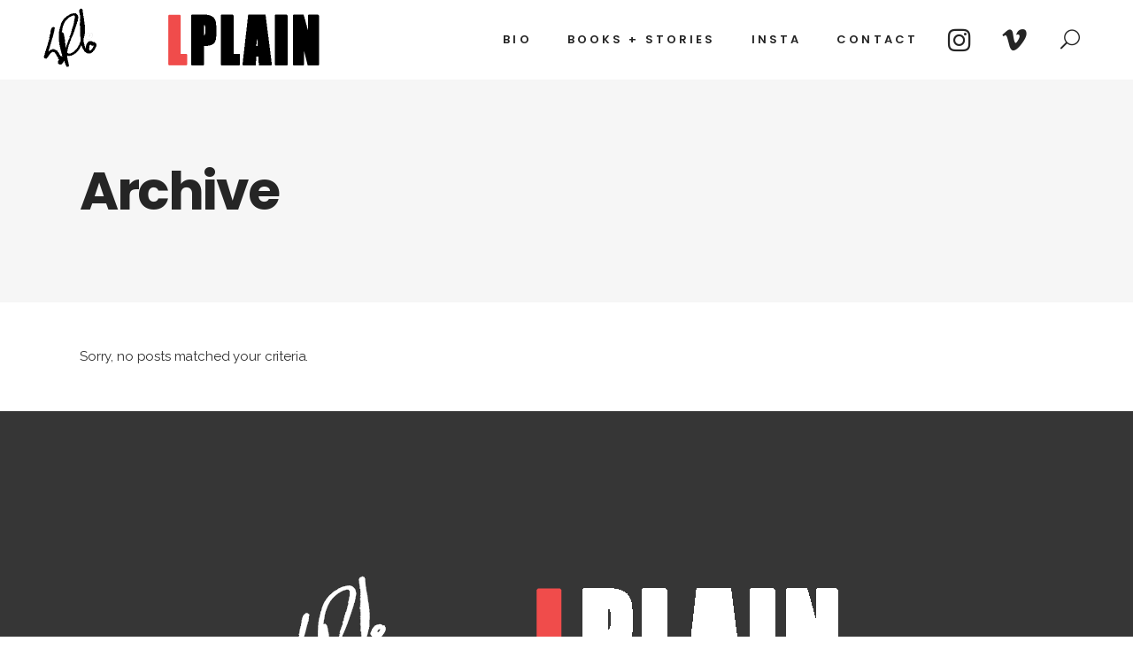

--- FILE ---
content_type: text/html; charset=UTF-8
request_url: https://www.lachlanplain.com/portfolio-tag/pigsy/
body_size: 16262
content:
<!DOCTYPE html>
<html lang="en-US">
<head>
<meta charset="UTF-8"/>
<link rel="profile" href="http://gmpg.org/xfn/11"/>
<meta name="viewport" content="width=device-width,initial-scale=1,user-scalable=yes">
<title>Pigsy - Lachlan Plain artist &amp; author</title>
<style>.pro-wccp:before{content:"\f160";top:3px;} .pro-wccp:before{color:#02CA03 !important} .pro-wccp{transform:rotate(45deg);}</style>
<style>.wccp_pro_copy_code_button{line-height:6px;width:auto;font-size:8pt;font-family:tahoma;margin-top:1px;margin-right:2px;position:absolute;top:0;right:0;border-radius:4px;opacity:100%;margin-top:-30px;} .wccp_pro_copy_code_button:hover{opacity:100%;} .wccp_pro_copy_code_button[disabled]{opacity:40%;border-color:red;} code,pre{overflow:visible;white-space:pre-line;}</style>
<style id="wccp_pro_style1">img{-moz-user-select:none;-webkit-user-select:none;-ms-user-select:none;-khtml-user-select:none;user-select:none;-webkit-user-drag:none;}</style>
<noscript><meta http-equiv="refresh" content="0;url=?js_protection=wccp_h_s"></noscript><noscript><style>body{display:none;}</style>
</noscript>
<noscript>You dont have javascript enabled! Please enable it!</noscript>
<style id="wccp_pro_style2" data-asas->*[contenteditable] , [contenteditable] *,*[contenteditable="true"] , [contenteditable="true"] *{
, 
-webkit-user-select:auto !important;cursor:text !important;user-select:text !important;pointer-events:auto !important;} 
a{cursor:pointer;pointer-events:auto !important;}</style><style>TEXT,TEXTAREA,input[type="text"]{cursor:text !important;user-select:text !important;}</style><meta name='robots' content='index, max-snippet:-1, max-image-preview:large, max-video-preview:-1, follow'/>
<meta name="google" content="nositelinkssearchbox"><link rel="canonical" href="https://www.lachlanplain.com/portfolio-tag/pigsy/"/>
<script type="application/ld+json">{"@context":"https://schema.org","@type":"Organization","@id":"https://www.lachlanplain.com/#","name":"","url":"https://www.lachlanplain.com","logo":{"@type":"ImageObject","@id":"https://www.lachlanplain.com/#logo","inLanguage":"en-US"},"description":"Lachlan Plain artist &amp; author","sameAs":["https://x.com/"]}</script><meta property="og:url" content="https://www.lachlanplain.com/portfolio-tag/pigsy/"/><meta property="og:site_name" content="Lachlan Plain artist &amp; author"/><meta property="og:locale" content="en_US"/><meta property="og:type" content="object"/><meta property="og:title" content="Pigsy - Lachlan Plain artist &amp; author"/><meta name="twitter:card" content="summary"/><meta name="twitter:locale" content="en_US"/><meta name="twitter:title" content="Pigsy - Lachlan Plain artist &amp; author"/><meta name="twitter:url" content="https://www.lachlanplain.com/portfolio-tag/pigsy/"/><link rel='dns-prefetch' href='//fonts.googleapis.com'/>
<link rel="alternate" type="application/rss+xml" title="Lachlan Plain artist &amp; author &raquo; Feed" href="https://www.lachlanplain.com/feed/"/>
<link rel="alternate" type="application/rss+xml" title="Lachlan Plain artist &amp; author &raquo; Comments Feed" href="https://www.lachlanplain.com/comments/feed/"/>
<link rel="alternate" type="application/rss+xml" title="Lachlan Plain artist &amp; author &raquo; Pigsy Portfolio Tag Feed" href="https://www.lachlanplain.com/portfolio-tag/pigsy/feed/"/>
<style id='wp-img-auto-sizes-contain-inline-css' type='text/css'>img:is([sizes=auto i],[sizes^="auto," i]){contain-intrinsic-size:3000px 1500px}</style>
<link rel='stylesheet' id='sbi_styles-css' href='https://www.lachlanplain.com/wp-content/plugins/instagram-feed/css/sbi-styles.min.css?ver=6.10.0' type='text/css' media='all'/>
<style id='wp-emoji-styles-inline-css' type='text/css'>img.wp-smiley, img.emoji{display:inline !important;border:none !important;box-shadow:none !important;height:1em !important;width:1em !important;margin:0 0.07em !important;vertical-align:-0.1em !important;background:none !important;padding:0 !important;}</style>
<style id='wp-block-library-inline-css' type='text/css'>:root{--wp-block-synced-color:#7a00df;--wp-block-synced-color--rgb:122,0,223;--wp-bound-block-color:var(--wp-block-synced-color);--wp-editor-canvas-background:#ddd;--wp-admin-theme-color:#007cba;--wp-admin-theme-color--rgb:0,124,186;--wp-admin-theme-color-darker-10:#006ba1;--wp-admin-theme-color-darker-10--rgb:0,107,160.5;--wp-admin-theme-color-darker-20:#005a87;--wp-admin-theme-color-darker-20--rgb:0,90,135;--wp-admin-border-width-focus:2px}@media (min-resolution:192dpi){:root{--wp-admin-border-width-focus:1.5px}}.wp-element-button{cursor:pointer}:root .has-very-light-gray-background-color{background-color:#eee}:root .has-very-dark-gray-background-color{background-color:#313131}:root .has-very-light-gray-color{color:#eee}:root .has-very-dark-gray-color{color:#313131}:root .has-vivid-green-cyan-to-vivid-cyan-blue-gradient-background{background:linear-gradient(135deg,#00d084,#0693e3)}:root .has-purple-crush-gradient-background{background:linear-gradient(135deg,#34e2e4,#4721fb 50%,#ab1dfe)}:root .has-hazy-dawn-gradient-background{background:linear-gradient(135deg,#faaca8,#dad0ec)}:root .has-subdued-olive-gradient-background{background:linear-gradient(135deg,#fafae1,#67a671)}:root .has-atomic-cream-gradient-background{background:linear-gradient(135deg,#fdd79a,#004a59)}:root .has-nightshade-gradient-background{background:linear-gradient(135deg,#330968,#31cdcf)}:root .has-midnight-gradient-background{background:linear-gradient(135deg,#020381,#2874fc)}:root{--wp--preset--font-size--normal:16px;--wp--preset--font-size--huge:42px}.has-regular-font-size{font-size:1em}.has-larger-font-size{font-size:2.625em}.has-normal-font-size{font-size:var(--wp--preset--font-size--normal)}.has-huge-font-size{font-size:var(--wp--preset--font-size--huge)}.has-text-align-center{text-align:center}.has-text-align-left{text-align:left}.has-text-align-right{text-align:right}.has-fit-text{white-space:nowrap!important}#end-resizable-editor-section{display:none}.aligncenter{clear:both}.items-justified-left{justify-content:flex-start}.items-justified-center{justify-content:center}.items-justified-right{justify-content:flex-end}.items-justified-space-between{justify-content:space-between}.screen-reader-text{border:0;clip-path:inset(50%);height:1px;margin:-1px;overflow:hidden;padding:0;position:absolute;width:1px;word-wrap:normal!important}.screen-reader-text:focus{background-color:#ddd;clip-path:none;color:#444;display:block;font-size:1em;height:auto;left:5px;line-height:normal;padding:15px 23px 14px;text-decoration:none;top:5px;width:auto;z-index:100000}html :where(.has-border-color){border-style:solid}html :where([style*=border-top-color]){border-top-style:solid}html :where([style*=border-right-color]){border-right-style:solid}html :where([style*=border-bottom-color]){border-bottom-style:solid}html :where([style*=border-left-color]){border-left-style:solid}html :where([style*=border-width]){border-style:solid}html :where([style*=border-top-width]){border-top-style:solid}html :where([style*=border-right-width]){border-right-style:solid}html :where([style*=border-bottom-width]){border-bottom-style:solid}html :where([style*=border-left-width]){border-left-style:solid}html :where(img[class*=wp-image-]){height:auto;max-width:100%}:where(figure){margin:0 0 1em}html :where(.is-position-sticky){--wp-admin--admin-bar--position-offset:var(--wp-admin--admin-bar--height,0px)}@media screen and (max-width:600px){html :where(.is-position-sticky){--wp-admin--admin-bar--position-offset:0px}}</style><style id='global-styles-inline-css' type='text/css'>:root{--wp--preset--aspect-ratio--square:1;--wp--preset--aspect-ratio--4-3:4/3;--wp--preset--aspect-ratio--3-4:3/4;--wp--preset--aspect-ratio--3-2:3/2;--wp--preset--aspect-ratio--2-3:2/3;--wp--preset--aspect-ratio--16-9:16/9;--wp--preset--aspect-ratio--9-16:9/16;--wp--preset--color--black:#000000;--wp--preset--color--cyan-bluish-gray:#abb8c3;--wp--preset--color--white:#ffffff;--wp--preset--color--pale-pink:#f78da7;--wp--preset--color--vivid-red:#cf2e2e;--wp--preset--color--luminous-vivid-orange:#ff6900;--wp--preset--color--luminous-vivid-amber:#fcb900;--wp--preset--color--light-green-cyan:#7bdcb5;--wp--preset--color--vivid-green-cyan:#00d084;--wp--preset--color--pale-cyan-blue:#8ed1fc;--wp--preset--color--vivid-cyan-blue:#0693e3;--wp--preset--color--vivid-purple:#9b51e0;--wp--preset--gradient--vivid-cyan-blue-to-vivid-purple:linear-gradient(135deg,rgb(6,147,227) 0%,rgb(155,81,224) 100%);--wp--preset--gradient--light-green-cyan-to-vivid-green-cyan:linear-gradient(135deg,rgb(122,220,180) 0%,rgb(0,208,130) 100%);--wp--preset--gradient--luminous-vivid-amber-to-luminous-vivid-orange:linear-gradient(135deg,rgb(252,185,0) 0%,rgb(255,105,0) 100%);--wp--preset--gradient--luminous-vivid-orange-to-vivid-red:linear-gradient(135deg,rgb(255,105,0) 0%,rgb(207,46,46) 100%);--wp--preset--gradient--very-light-gray-to-cyan-bluish-gray:linear-gradient(135deg,rgb(238,238,238) 0%,rgb(169,184,195) 100%);--wp--preset--gradient--cool-to-warm-spectrum:linear-gradient(135deg,rgb(74,234,220) 0%,rgb(151,120,209) 20%,rgb(207,42,186) 40%,rgb(238,44,130) 60%,rgb(251,105,98) 80%,rgb(254,248,76) 100%);--wp--preset--gradient--blush-light-purple:linear-gradient(135deg,rgb(255,206,236) 0%,rgb(152,150,240) 100%);--wp--preset--gradient--blush-bordeaux:linear-gradient(135deg,rgb(254,205,165) 0%,rgb(254,45,45) 50%,rgb(107,0,62) 100%);--wp--preset--gradient--luminous-dusk:linear-gradient(135deg,rgb(255,203,112) 0%,rgb(199,81,192) 50%,rgb(65,88,208) 100%);--wp--preset--gradient--pale-ocean:linear-gradient(135deg,rgb(255,245,203) 0%,rgb(182,227,212) 50%,rgb(51,167,181) 100%);--wp--preset--gradient--electric-grass:linear-gradient(135deg,rgb(202,248,128) 0%,rgb(113,206,126) 100%);--wp--preset--gradient--midnight:linear-gradient(135deg,rgb(2,3,129) 0%,rgb(40,116,252) 100%);--wp--preset--font-size--small:13px;--wp--preset--font-size--medium:20px;--wp--preset--font-size--large:36px;--wp--preset--font-size--x-large:42px;--wp--preset--spacing--20:0.44rem;--wp--preset--spacing--30:0.67rem;--wp--preset--spacing--40:1rem;--wp--preset--spacing--50:1.5rem;--wp--preset--spacing--60:2.25rem;--wp--preset--spacing--70:3.38rem;--wp--preset--spacing--80:5.06rem;--wp--preset--shadow--natural:6px 6px 9px rgba(0, 0, 0, 0.2);--wp--preset--shadow--deep:12px 12px 50px rgba(0, 0, 0, 0.4);--wp--preset--shadow--sharp:6px 6px 0px rgba(0, 0, 0, 0.2);--wp--preset--shadow--outlined:6px 6px 0px -3px rgb(255, 255, 255), 6px 6px rgb(0, 0, 0);--wp--preset--shadow--crisp:6px 6px 0px rgb(0, 0, 0);}:where(.is-layout-flex){gap:0.5em;}:where(.is-layout-grid){gap:0.5em;}body .is-layout-flex{display:flex;}.is-layout-flex{flex-wrap:wrap;align-items:center;}.is-layout-flex > :is(*, div){margin:0;}body .is-layout-grid{display:grid;}.is-layout-grid > :is(*, div){margin:0;}:where(.wp-block-columns.is-layout-flex){gap:2em;}:where(.wp-block-columns.is-layout-grid){gap:2em;}:where(.wp-block-post-template.is-layout-flex){gap:1.25em;}:where(.wp-block-post-template.is-layout-grid){gap:1.25em;}.has-black-color{color:var(--wp--preset--color--black) !important;}.has-cyan-bluish-gray-color{color:var(--wp--preset--color--cyan-bluish-gray) !important;}.has-white-color{color:var(--wp--preset--color--white) !important;}.has-pale-pink-color{color:var(--wp--preset--color--pale-pink) !important;}.has-vivid-red-color{color:var(--wp--preset--color--vivid-red) !important;}.has-luminous-vivid-orange-color{color:var(--wp--preset--color--luminous-vivid-orange) !important;}.has-luminous-vivid-amber-color{color:var(--wp--preset--color--luminous-vivid-amber) !important;}.has-light-green-cyan-color{color:var(--wp--preset--color--light-green-cyan) !important;}.has-vivid-green-cyan-color{color:var(--wp--preset--color--vivid-green-cyan) !important;}.has-pale-cyan-blue-color{color:var(--wp--preset--color--pale-cyan-blue) !important;}.has-vivid-cyan-blue-color{color:var(--wp--preset--color--vivid-cyan-blue) !important;}.has-vivid-purple-color{color:var(--wp--preset--color--vivid-purple) !important;}.has-black-background-color{background-color:var(--wp--preset--color--black) !important;}.has-cyan-bluish-gray-background-color{background-color:var(--wp--preset--color--cyan-bluish-gray) !important;}.has-white-background-color{background-color:var(--wp--preset--color--white) !important;}.has-pale-pink-background-color{background-color:var(--wp--preset--color--pale-pink) !important;}.has-vivid-red-background-color{background-color:var(--wp--preset--color--vivid-red) !important;}.has-luminous-vivid-orange-background-color{background-color:var(--wp--preset--color--luminous-vivid-orange) !important;}.has-luminous-vivid-amber-background-color{background-color:var(--wp--preset--color--luminous-vivid-amber) !important;}.has-light-green-cyan-background-color{background-color:var(--wp--preset--color--light-green-cyan) !important;}.has-vivid-green-cyan-background-color{background-color:var(--wp--preset--color--vivid-green-cyan) !important;}.has-pale-cyan-blue-background-color{background-color:var(--wp--preset--color--pale-cyan-blue) !important;}.has-vivid-cyan-blue-background-color{background-color:var(--wp--preset--color--vivid-cyan-blue) !important;}.has-vivid-purple-background-color{background-color:var(--wp--preset--color--vivid-purple) !important;}.has-black-border-color{border-color:var(--wp--preset--color--black) !important;}.has-cyan-bluish-gray-border-color{border-color:var(--wp--preset--color--cyan-bluish-gray) !important;}.has-white-border-color{border-color:var(--wp--preset--color--white) !important;}.has-pale-pink-border-color{border-color:var(--wp--preset--color--pale-pink) !important;}.has-vivid-red-border-color{border-color:var(--wp--preset--color--vivid-red) !important;}.has-luminous-vivid-orange-border-color{border-color:var(--wp--preset--color--luminous-vivid-orange) !important;}.has-luminous-vivid-amber-border-color{border-color:var(--wp--preset--color--luminous-vivid-amber) !important;}.has-light-green-cyan-border-color{border-color:var(--wp--preset--color--light-green-cyan) !important;}.has-vivid-green-cyan-border-color{border-color:var(--wp--preset--color--vivid-green-cyan) !important;}.has-pale-cyan-blue-border-color{border-color:var(--wp--preset--color--pale-cyan-blue) !important;}.has-vivid-cyan-blue-border-color{border-color:var(--wp--preset--color--vivid-cyan-blue) !important;}.has-vivid-purple-border-color{border-color:var(--wp--preset--color--vivid-purple) !important;}.has-vivid-cyan-blue-to-vivid-purple-gradient-background{background:var(--wp--preset--gradient--vivid-cyan-blue-to-vivid-purple) !important;}.has-light-green-cyan-to-vivid-green-cyan-gradient-background{background:var(--wp--preset--gradient--light-green-cyan-to-vivid-green-cyan) !important;}.has-luminous-vivid-amber-to-luminous-vivid-orange-gradient-background{background:var(--wp--preset--gradient--luminous-vivid-amber-to-luminous-vivid-orange) !important;}.has-luminous-vivid-orange-to-vivid-red-gradient-background{background:var(--wp--preset--gradient--luminous-vivid-orange-to-vivid-red) !important;}.has-very-light-gray-to-cyan-bluish-gray-gradient-background{background:var(--wp--preset--gradient--very-light-gray-to-cyan-bluish-gray) !important;}.has-cool-to-warm-spectrum-gradient-background{background:var(--wp--preset--gradient--cool-to-warm-spectrum) !important;}.has-blush-light-purple-gradient-background{background:var(--wp--preset--gradient--blush-light-purple) !important;}.has-blush-bordeaux-gradient-background{background:var(--wp--preset--gradient--blush-bordeaux) !important;}.has-luminous-dusk-gradient-background{background:var(--wp--preset--gradient--luminous-dusk) !important;}.has-pale-ocean-gradient-background{background:var(--wp--preset--gradient--pale-ocean) !important;}.has-electric-grass-gradient-background{background:var(--wp--preset--gradient--electric-grass) !important;}.has-midnight-gradient-background{background:var(--wp--preset--gradient--midnight) !important;}.has-small-font-size{font-size:var(--wp--preset--font-size--small) !important;}.has-medium-font-size{font-size:var(--wp--preset--font-size--medium) !important;}.has-large-font-size{font-size:var(--wp--preset--font-size--large) !important;}.has-x-large-font-size{font-size:var(--wp--preset--font-size--x-large) !important;}</style>
<style id='classic-theme-styles-inline-css' type='text/css'>.wp-block-button__link{color:#fff;background-color:#32373c;border-radius:9999px;box-shadow:none;text-decoration:none;padding:calc(.667em + 2px) calc(1.333em + 2px);font-size:1.125em}.wp-block-file__button{background:#32373c;color:#fff;text-decoration:none}</style>
<link rel='stylesheet' id='cleantalk-public-css-css' href='https://www.lachlanplain.com/wp-content/plugins/cleantalk-spam-protect/css/cleantalk-public.min.css?ver=6.71_1769042688' type='text/css' media='all'/>
<link rel='stylesheet' id='cleantalk-email-decoder-css-css' href='https://www.lachlanplain.com/wp-content/plugins/cleantalk-spam-protect/css/cleantalk-email-decoder.min.css?ver=6.71_1769042688' type='text/css' media='all'/>
<link rel='stylesheet' id='contact-form-7-css' href='https://www.lachlanplain.com/wp-content/cache/speedycache/www.lachlanplain.com/assets/64ac31699f5326cb-styles.css' type='text/css' media='all'/>
<style id='contact-form-7-inline-css' type='text/css'>.wpcf7 .wpcf7-recaptcha iframe{margin-bottom:0;}.wpcf7 .wpcf7-recaptcha[data-align="center"] > div{margin:0 auto;}.wpcf7 .wpcf7-recaptcha[data-align="right"] > div{margin:0 0 0 auto;}</style>
<link rel='stylesheet' id='foobox-free-min-css' href='https://www.lachlanplain.com/wp-content/plugins/foobox-image-lightbox/free/css/foobox.free.min.css?ver=2.7.41' type='text/css' media='all'/>
<link rel='stylesheet' id='haar-edge-default-style-css' href='https://www.lachlanplain.com/wp-content/cache/speedycache/www.lachlanplain.com/assets/45166a63e0af2b90-style.css' type='text/css' media='all'/>
<link rel='stylesheet' id='haar-edge-modules-css' href='https://www.lachlanplain.com/wp-content/themes/haar/assets/css/modules.min.css?ver=6.9' type='text/css' media='all'/>
<link rel='stylesheet' id='edgtf-font_awesome-css' href='https://www.lachlanplain.com/wp-content/themes/haar/assets/css/font-awesome/css/font-awesome.min.css?ver=6.9' type='text/css' media='all'/>
<link rel='stylesheet' id='edgtf-font_elegant-css' href='https://www.lachlanplain.com/wp-content/themes/haar/assets/css/elegant-icons/style.min.css?ver=6.9' type='text/css' media='all'/>
<link rel='stylesheet' id='edgtf-ion_icons-css' href='https://www.lachlanplain.com/wp-content/themes/haar/assets/css/ion-icons/css/ionicons.min.css?ver=6.9' type='text/css' media='all'/>
<link rel='stylesheet' id='edgtf-linea_icons-css' href='https://www.lachlanplain.com/wp-content/cache/speedycache/www.lachlanplain.com/assets/18513056c4a41249-style.css' type='text/css' media='all'/>
<link rel='stylesheet' id='edgtf-linear_icons-css' href='https://www.lachlanplain.com/wp-content/cache/speedycache/www.lachlanplain.com/assets/aa4cd95fc370b1cc-style.css' type='text/css' media='all'/>
<link rel='stylesheet' id='edgtf-simple_line_icons-css' href='https://www.lachlanplain.com/wp-content/cache/speedycache/www.lachlanplain.com/assets/8a45b8ddbf2e2203-simple-line-icons.css' type='text/css' media='all'/>
<link rel='stylesheet' id='edgtf-dripicons-css' href='https://www.lachlanplain.com/wp-content/cache/speedycache/www.lachlanplain.com/assets/ab8ea68709d00ef8-dripicons.css' type='text/css' media='all'/>
<link rel='stylesheet' id='mediaelement-css' href='https://www.lachlanplain.com/wp-includes/js/mediaelement/mediaelementplayer-legacy.min.css?ver=4.2.17' type='text/css' media='all'/>
<link rel='stylesheet' id='wp-mediaelement-css' href='https://www.lachlanplain.com/wp-includes/js/mediaelement/wp-mediaelement.min.css?ver=6.9' type='text/css' media='all'/>
<link rel='stylesheet' id='haar-edge-modules-responsive-css' href='https://www.lachlanplain.com/wp-content/themes/haar/assets/css/modules-responsive.min.css?ver=6.9' type='text/css' media='all'/>
<link rel='stylesheet' id='haar-edge-google-fonts-css'  href="https://www.lachlanplain.com/wp-content/cache/speedycache/www.lachlanplain.com/fonts/788c9b9fffde49f4f533886a0c5ee988/788c9b9fffde49f4f533886a0c5ee988.css"  type='text/css' media='all'/>
<link rel='stylesheet' id='print-protection.css-css' href='https://www.lachlanplain.com/wp-content/cache/speedycache/www.lachlanplain.com/assets/875202ed148dc22d-print-protection.css' type='text/css' media='all'/>
<link rel="https://api.w.org/" href="https://www.lachlanplain.com/wp-json/"/><link rel="EditURI" type="application/rsd+xml" title="RSD" href="https://www.lachlanplain.com/xmlrpc.php?rsd"/>
<meta name="generator" content="WordPress 6.9"/>
<meta name="generator" content="Powered by WPBakery Page Builder - drag and drop page builder for WordPress."/>
<link rel="icon" href="https://www.lachlanplain.com/wp-content/uploads/2017/10/favicon.jpg" sizes="32x32"/>
<link rel="icon" href="https://www.lachlanplain.com/wp-content/uploads/2017/10/favicon.jpg" sizes="192x192"/>
<link rel="apple-touch-icon" href="https://www.lachlanplain.com/wp-content/uploads/2017/10/favicon.jpg"/>
<meta name="msapplication-TileImage" content="https://www.lachlanplain.com/wp-content/uploads/2017/10/favicon.jpg"/>
<noscript><style>.wpb_animate_when_almost_visible{opacity:1;}</style></noscript><style>body{text-rendering: optimizeSpeed;}</style></head>
<body class="archive tax-portfolio-tag term-pigsy term-164 wp-theme-haar edgtf-core-1.1.1 haar-ver-1.7 edgtf-grid-1100 edgtf-empty-google-api edgtf-fixed-on-scroll edgtf-dropdown-animate-height edgtf-header-standard edgtf-menu-area-shadow-disable edgtf-menu-area-in-grid-shadow-disable edgtf-menu-area-border-disable edgtf-menu-area-in-grid-border-disable edgtf-logo-area-border-disable edgtf-header-vertical-shadow-disable edgtf-header-vertical-border-disable edgtf-side-menu-slide-from-right edgtf-default-mobile-header edgtf-sticky-up-mobile-header edgtf-fullscreen-search edgtf-search-fade wpb-js-composer js-comp-ver-8.5 vc_responsive" itemscope itemtype="http://schema.org/WebPage">
<section class="edgtf-side-menu">
<div class="edgtf-close-side-menu-holder"> <a class="edgtf-close-side-menu edgtf-close-side-menu-icon-pack" href="#"> <i class="edgtf-icon-ion-icon ion-close"></i></a></div><div id="media_image-5" class="widget edgtf-sidearea widget_media_image"><img width="300" height="66" src="https://www.lachlanplain.com/wp-content/uploads/2021/02/LPLAIN_LOGO_dark-1-300x66.png" class="image wp-image-2807 attachment-medium size-medium" alt="" style="max-width: 100%; height: auto;" decoding="async" srcset="https://www.lachlanplain.com/wp-content/uploads/2021/02/LPLAIN_LOGO_dark-1-300x66.png 300w, https://www.lachlanplain.com/wp-content/uploads/2021/02/LPLAIN_LOGO_dark-1.png 668w" sizes="(max-width: 300px) 100vw, 300px"/></div><div id="text-5" class="widget edgtf-sidearea widget_text"><div class="edgtf-widget-title-holder"><h6 class="edgtf-widget-title">SCREENINGS &#038; EXHIBITIONS</h6></div><div class="textwidget"><p><a href="https://www.sanctumtheatre.org/sanctum/events-classes/">@SANCTUMSTUDIO.COM.AU</a></p></div></div></section>
<div class="edgtf-wrapper">
<div class="edgtf-wrapper-inner">
<div class="edgtf-fullscreen-search-holder">
<a class="edgtf-search-close edgtf-search-close-icon-pack" href="javascript:void(0)">
<span aria-hidden="true" class="edgtf-icon-font-elegant icon_close"></span></a>
<div class="edgtf-fullscreen-search-table">
<div class="edgtf-fullscreen-search-cell">
<div class="edgtf-fullscreen-search-inner">
<form action="https://www.lachlanplain.com/" class="edgtf-fullscreen-search-form" method="get">
<div class="edgtf-form-holder">
<div class="edgtf-form-holder-inner">
<div class="edgtf-field-holder"> <input type="text" placeholder="Search for..." name="s" class="edgtf-search-field" autocomplete="off"/></div><button type="submit" class="edgtf-search-submit edgtf-search-submit-icon-pack">
<span aria-hidden="true" class="edgtf-icon-font-elegant icon_search"></span></button>
<div class="edgtf-line"></div></div></div></form></div></div></div></div><header class="edgtf-page-header">
<div class="edgtf-fixed-wrapper">
<div class="edgtf-menu-area edgtf-menu-right">
<div class="edgtf-vertical-align-containers">
<div class="edgtf-position-left"><div class="edgtf-position-left-inner">
<div class="edgtf-logo-wrapper"> <a itemprop="url" href="https://www.lachlanplain.com/" style="height: 73px;"> <img itemprop="image" class="edgtf-normal-logo" src="https://www.lachlanplain.com/wp-content/uploads/2021/02/LPLAIN_LOGO_dark-1.png" width="668" height="146" alt="logo"/> <img itemprop="image" class="edgtf-dark-logo" src="https://www.lachlanplain.com/wp-content/uploads/2021/02/LPLAIN_LOGO_dark.png" width="555" height="146" alt="dark logo"/> <img itemprop="image" class="edgtf-light-logo" src="https://www.lachlanplain.com/wp-content/uploads/2021/02/LPLAIN_LOGO_light-1.png" width="668" height="146" alt="light logo"/></a></div></div></div><div class="edgtf-position-right"><div class="edgtf-position-right-inner">
<nav class="edgtf-main-menu edgtf-drop-down edgtf-default-nav">
<ul id="menu-main-menu" class="clearfix"><li id="nav-menu-item-2704" class="menu-item menu-item-type-post_type menu-item-object-page menu-item-home narrow"><a href="https://www.lachlanplain.com/"><span class="item_outer"><span class="item_text">Bio</span></span></a></li>
<li id="nav-menu-item-2522" class="menu-item menu-item-type-post_type menu-item-object-page menu-item-has-children has_sub narrow"><a href="https://www.lachlanplain.com/books/"><span class="item_outer"><span class="item_text">Books + Stories</span><i class="edgtf-menu-arrow fa fa-angle-down"></i></span></a>
<div class="second"><div class="inner"><ul> <li id="nav-menu-item-2708" class="menu-item menu-item-type-post_type menu-item-object-portfolio-item"><a href="https://www.lachlanplain.com/portfolio-item/piscator/"><span class="item_outer"><span class="item_text">Piscator</span></span></a></li></ul></div></div></li>
<li id="nav-menu-item-2798" class="menu-item menu-item-type-post_type menu-item-object-page narrow"><a href="https://www.lachlanplain.com/insta-feed/"><span class="item_outer"><span class="item_text">Insta</span></span></a></li>
<li id="nav-menu-item-98" class="menu-item menu-item-type-post_type menu-item-object-page narrow"><a href="https://www.lachlanplain.com/contact/"><span class="item_outer"><span class="item_text">Contact</span></span></a></li>
</ul></nav>
<a class="edgtf-social-icon-widget-holder edgtf-icon-has-hover" style="font-size: 30px;margin: 10px;" href="https://www.instagram.com/lachlanplain/" target="_blank">
<span class="edgtf-social-icon-widget fa fa-instagram"></span></a>
<a class="edgtf-social-icon-widget-holder edgtf-icon-has-hover" style="font-size: 30px;margin: 20px;" href="https://vimeo.com/sanctumstudio" target="_blank">
<span class="edgtf-social-icon-widget fa fa-vimeo"></span></a>
<a class="edgtf-social-icon-widget-holder edgtf-icon-has-hover" href="#" target="_self">
<span class="edgtf-social-icon-widget"></span></a>
<a style="margin: 0px 20px 5px 10px;" class="edgtf-search-opener edgtf-icon-has-hover edgtf-search-opener-icon-pack" href="javascript:void(0)">
<span class="edgtf-search-opener-wrapper">
<span aria-hidden="true" class="edgtf-icon-font-elegant icon_search"></span></span>
</a></div></div></div></div></div></header>
<header class="edgtf-mobile-header">
<div class="edgtf-mobile-header-inner">
<div class="edgtf-mobile-header-holder">
<div class="edgtf-grid">
<div class="edgtf-vertical-align-containers">
<div class="edgtf-vertical-align-containers">
<div class="edgtf-mobile-menu-opener edgtf-mobile-menu-opener-icon-pack"> <a href="javascript:void(0)"> <span class="edgtf-mobile-menu-icon"> <span aria-hidden="true" class="edgtf-icon-font-elegant icon_menu"></span></span></a></div><div class="edgtf-position-center"><div class="edgtf-position-center-inner">
<div class="edgtf-mobile-logo-wrapper"> <a itemprop="url" href="https://www.lachlanplain.com/" style="height: 73px"> <img itemprop="image" src="https://www.lachlanplain.com/wp-content/uploads/2021/02/LPLAIN_LOGO_dark.png" width="555" height="146" alt="Mobile Logo"/></a></div></div></div><div class="edgtf-position-right"><div class="edgtf-position-right-inner"></div></div></div></div></div></div><nav class="edgtf-mobile-nav" role="navigation" aria-label="Mobile Menu">
<div class="edgtf-grid"> <ul id="menu-main-menu-1"><li id="mobile-menu-item-2704" class="menu-item menu-item-type-post_type menu-item-object-page menu-item-home"><a href="https://www.lachlanplain.com/"><span>Bio</span></a></li> <li id="mobile-menu-item-2522" class="menu-item menu-item-type-post_type menu-item-object-page menu-item-has-children has_sub"><a href="https://www.lachlanplain.com/books/"><span>Books + Stories</span></a><span class="mobile_arrow"><i class="edgtf-sub-arrow fa fa-angle-right"></i><i class="fa fa-angle-down"></i></span> <ul class="sub_menu"> <li id="mobile-menu-item-2708" class="menu-item menu-item-type-post_type menu-item-object-portfolio-item"><a href="https://www.lachlanplain.com/portfolio-item/piscator/"><span>Piscator</span></a></li></ul></li> <li id="mobile-menu-item-2798" class="menu-item menu-item-type-post_type menu-item-object-page"><a href="https://www.lachlanplain.com/insta-feed/"><span>Insta</span></a></li> <li id="mobile-menu-item-98" class="menu-item menu-item-type-post_type menu-item-object-page"><a href="https://www.lachlanplain.com/contact/"><span>Contact</span></a></li></ul></div></nav></div></header>
<a id='edgtf-back-to-top' href='#'>
<span class="edgtf-icon-stack">
<i class="edgtf-icon-font-awesome fa fa-angle-up"></i></span>
</a>
<div class="edgtf-content">
<div class="edgtf-content-inner">
<div class="edgtf-title-holder edgtf-standard-type edgtf-title-va-header-bottom" style="height: 252px" data-height="252">
<div class="edgtf-title-wrapper" style="height: 252px">
<div class="edgtf-title-inner">
<div class="edgtf-grid"> <h1 class="edgtf-page-title entry-title" > <span class="edgtf-page-inner-title">Archive</span></h1></div></div></div></div><div class="edgtf-container">
<div class="edgtf-container-inner clearfix">
<div class="edgtf-grid-row edgtf-grid-large-gutter">
<div class="edgtf-page-content-holder edgtf-grid-col-12">
<div class="edgtf-blog-holder edgtf-blog-standard edgtf-blog-pagination-standard edgtf-masonry-images-fixed" data-blog-type= standard data-next-page= 2 data-max-num-pages= 0 data-post-number= 12 data-excerpt-length= 40>
<div class="edgtf-blog-holder-inner"> <p class="edgtf-blog-no-posts">Sorry, no posts matched your criteria.</p></div></div></div></div></div></div></div></div><footer class="edgtf-page-footer">
<div class="edgtf-footer-top-holder">
<div class="edgtf-footer-top-inner edgtf-grid">
<div class="edgtf-grid-row edgtf-footer-top-alignment-center">
<div class="edgtf-column-content edgtf-grid-col-12">
<div class="widget edgtf-separator-widget"><div class="edgtf-separator-holder clearfix edgtf-separator-center edgtf-separator-normal">
<div class="edgtf-separator" style="border-style: solid;border-bottom-width: 1px;margin-top: 42px"></div></div></div><div id="media_image-2" class="widget edgtf-footer-column-1 widget_media_image"><a href="http://haar.edge-themes.com/"><img width="668" height="146" src="https://www.lachlanplain.com/wp-content/uploads/2021/02/LPLAIN_LOGO_light-1.png" class="image wp-image-2804 attachment-full size-full" alt="" style="max-width: 100%; height: auto;" decoding="async" loading="lazy" srcset="https://www.lachlanplain.com/wp-content/uploads/2021/02/LPLAIN_LOGO_light-1.png 668w, https://www.lachlanplain.com/wp-content/uploads/2021/02/LPLAIN_LOGO_light-1-300x66.png 300w" sizes="auto, (max-width: 668px) 100vw, 668px"/></a></div><div id="text-2" class="widget edgtf-footer-column-1 widget_text">			<div class="textwidget"><div class="footer-custom-menu"> <ul> <li><a href="https://www.lachlanplain.com/artist-profile/">Bio</a></li> <li><a href="https://www.lachlanplain.com/books/">Books</a></li> <li><a href="https://www.lachlanplain.com/insta-feed/">Insta</a></li> <li><a href="https://www.lachlanplain.com/contact/">Contact</a></li></ul></div></div></div><div id="text-3" class="widget edgtf-footer-column-1 widget_text">			<div class="textwidget"><p><em>feel free to contact me anytime, anywhere<br /> <a href="mailto:lachlan@lachlanplain">lachlan<span style="color: #f04c4b;">@</span>lachlanplain</a></em><em><a href="mailto:lachlan@lachlanplain">.com</a></em></p></div></div><div class="widget edgtf-social-icons-group-widget edgtf-light-skin text-align-center"> <a class="edgtf-social-icon-widget-holder edgtf-icon-has-hover" style="font-size: 20px" href="https://www.facebook.com/lachlan.plain.studios" target="_blank"> <span class="edgtf-social-icon-widget ion-social-facebook"></span></a> <a class="edgtf-social-icon-widget-holder edgtf-icon-has-hover" style="font-size: 20px" href="https://www.instagram.com/lachlanplain/" target="_blank"> <span class="edgtf-social-icon-widget ion-social-instagram"></span></a> <a class="edgtf-social-icon-widget-holder edgtf-icon-has-hover" style="font-size: 20px" href="https://vimeo.com/channels/sanctumtheatre/" target="_blank"> <span class="edgtf-social-icon-widget ion-social-vimeo"></span></a> <a class="edgtf-social-icon-widget-holder edgtf-icon-has-hover" style="font-size: 20px" href="https://www.youtube.com/user/sanctumtheatre/videos" target="_self"> <span class="edgtf-social-icon-widget ion-social-youtube"></span></a></div><div class="widget edgtf-separator-widget"><div class="edgtf-separator-holder clearfix edgtf-separator-center edgtf-separator-normal">
<div class="edgtf-separator" style="border-style: solid;border-bottom-width: 1px;margin-top: 3px"></div></div></div><div id="text-8" class="widget edgtf-footer-column-1 widget_text">			<div class="textwidget"><p>Website created and hosted on Wurundjeri Baluk.</p> <p>I acknowledge elders past &amp; present.</p> <p>Always was. Always will be.</p></div></div></div></div></div></div></footer></div></div>
<style>#wccp_pro_mask{position:absolute;bottom:0;left:0;position:fixed;right:0;top:0;background-color:#000;pointer-events:none;display:none;z-index:10000;animation:0.5s ease 0s normal none 1 running ngdialog-fadein;background:rgba(0, 0, 0, 0.4) none repeat scroll 0 0;} #wpcp-error-message{direction:ltr;text-align:center;transition:opacity 900ms ease 0s;pointer-events:none;z-index:99999999;} .hideme{opacity:0;visibility:hidden;} .showme{opacity:1;visibility:visible;} .msgmsg-box-wpcp{border-radius:10px;color:#555555;font-family:Tahoma;font-size:12px;margin:10px;padding:10px 36px;position:fixed;width:255px;top:50%;left:50%;margin-top:-10px;margin-left:-130px;} .msgmsg-box-wpcp b{font-weight:bold;text-transform:uppercase;} .warning-wpcp{background:#ffecec url('https://www.lachlanplain.com/wp-content/plugins/wccp-pro/images/warning.png') no-repeat 10px 50%;border:1px solid #f2bfbf;-webkit-box-shadow:0px 0px 34px 2px #f2bfbf;-moz-box-shadow:0px 0px 34px 2px #f2bfbf;box-shadow:0px 0px 34px 2px #f2bfbf;} .success-wpcp{background:#fafafa url('https://www.lachlanplain.com/wp-content/plugins/wccp-pro/images/success.png') no-repeat 10px 50%;border:1px solid #00b38f;box-shadow:0px 0px 34px 2px #adc;}</style>
<script id="wp-emoji-settings" type="application/json">{"baseUrl":"https://s.w.org/images/core/emoji/17.0.2/72x72/","ext":".png","svgUrl":"https://s.w.org/images/core/emoji/17.0.2/svg/","svgExt":".svg","source":{"concatemoji":"https://www.lachlanplain.com/wp-includes/js/wp-emoji-release.min.js?ver=6.9"}}</script>
<script>var sbiajaxurl="https://www.lachlanplain.com/wp-admin/admin-ajax.php";</script>
<script id="contact-form-7-js-before">var wpcf7={
"api": {
"root": "https:\/\/www.lachlanplain.com\/wp-json\/",
"namespace": "contact-form-7\/v1"
},
"cached": 1
};
//# sourceURL=contact-form-7-js-before</script>
<script id="mediaelement-core-js-before">var mejsL10n={"language":"en","strings":{"mejs.download-file":"Download File","mejs.install-flash":"You are using a browser that does not have Flash player enabled or installed. Please turn on your Flash player plugin or download the latest version from https://get.adobe.com/flashplayer/","mejs.fullscreen":"Fullscreen","mejs.play":"Play","mejs.pause":"Pause","mejs.time-slider":"Time Slider","mejs.time-help-text":"Use Left/Right Arrow keys to advance one second, Up/Down arrows to advance ten seconds.","mejs.live-broadcast":"Live Broadcast","mejs.volume-help-text":"Use Up/Down Arrow keys to increase or decrease volume.","mejs.unmute":"Unmute","mejs.mute":"Mute","mejs.volume-slider":"Volume Slider","mejs.video-player":"Video Player","mejs.audio-player":"Audio Player","mejs.captions-subtitles":"Captions/Subtitles","mejs.captions-chapters":"Chapters","mejs.none":"None","mejs.afrikaans":"Afrikaans","mejs.albanian":"Albanian","mejs.arabic":"Arabic","mejs.belarusian":"Belarusian","mejs.bulgarian":"Bulgarian","mejs.catalan":"Catalan","mejs.chinese":"Chinese","mejs.chinese-simplified":"Chinese (Simplified)","mejs.chinese-traditional":"Chinese (Traditional)","mejs.croatian":"Croatian","mejs.czech":"Czech","mejs.danish":"Danish","mejs.dutch":"Dutch","mejs.english":"English","mejs.estonian":"Estonian","mejs.filipino":"Filipino","mejs.finnish":"Finnish","mejs.french":"French","mejs.galician":"Galician","mejs.german":"German","mejs.greek":"Greek","mejs.haitian-creole":"Haitian Creole","mejs.hebrew":"Hebrew","mejs.hindi":"Hindi","mejs.hungarian":"Hungarian","mejs.icelandic":"Icelandic","mejs.indonesian":"Indonesian","mejs.irish":"Irish","mejs.italian":"Italian","mejs.japanese":"Japanese","mejs.korean":"Korean","mejs.latvian":"Latvian","mejs.lithuanian":"Lithuanian","mejs.macedonian":"Macedonian","mejs.malay":"Malay","mejs.maltese":"Maltese","mejs.norwegian":"Norwegian","mejs.persian":"Persian","mejs.polish":"Polish","mejs.portuguese":"Portuguese","mejs.romanian":"Romanian","mejs.russian":"Russian","mejs.serbian":"Serbian","mejs.slovak":"Slovak","mejs.slovenian":"Slovenian","mejs.spanish":"Spanish","mejs.swahili":"Swahili","mejs.swedish":"Swedish","mejs.tagalog":"Tagalog","mejs.thai":"Thai","mejs.turkish":"Turkish","mejs.ukrainian":"Ukrainian","mejs.vietnamese":"Vietnamese","mejs.welsh":"Welsh","mejs.yiddish":"Yiddish"}};
//# sourceURL=mediaelement-core-js-before</script>
<script id="mediaelement-js-extra">var _wpmejsSettings={"pluginPath":"/wp-includes/js/mediaelement/","classPrefix":"mejs-","stretching":"responsive","audioShortcodeLibrary":"mediaelement","videoShortcodeLibrary":"mediaelement"};
//# sourceURL=mediaelement-js-extra</script>
<script id="haar-edge-modules-js-extra">var edgtfGlobalVars={"vars":{"edgtfAddForAdminBar":0,"edgtfElementAppearAmount":-100,"edgtfAjaxUrl":"https://www.lachlanplain.com/wp-admin/admin-ajax.php","edgtfStickyHeaderHeight":0,"edgtfStickyHeaderTransparencyHeight":61,"edgtfTopBarHeight":0,"edgtfLogoAreaHeight":0,"edgtfMenuAreaHeight":90,"edgtfMobileHeaderHeight":70}};
var edgtfPerPageVars={"vars":{"edgtfMobileHeaderHeight":70,"edgtfStickyScrollAmount":0,"edgtfHeaderTransparencyHeight":90,"edgtfHeaderVerticalWidth":0}};
//# sourceURL=haar-edge-modules-js-extra</script>
<script id="wccp_pro_admin_bar_ajax-js-extra">var ajax_object={"ajaxurl":"https://www.lachlanplain.com/wp-admin/admin-ajax.php","link":"https://www.lachlanplain.com/portfolio-tag/pigsy/"};
//# sourceURL=wccp_pro_admin_bar_ajax-js-extra</script>
<script id="wccp_pro_disable_hot_keys">
var wccp_pro_iscontenteditable_flag=false;
function wccp_pro_iscontenteditable(e){
var e=e||window.event;
var target=e.target||e.srcElement;
var iscontenteditable="false";
if(typeof target.getAttribute!="undefined"){
iscontenteditable=target.getAttribute("contenteditable");
if(typeof target.hasAttribute!="undefined"){
if(target.hasAttribute("contenteditable"))
iscontenteditable=true;
}}
console.log("iscontenteditable:" + iscontenteditable);
var iscontenteditable2=false;
if(typeof target.isContentEditable!="undefined") iscontenteditable2=target.isContentEditable;
if(target.parentElement!=null) iscontenteditable2=target.parentElement.isContentEditable;
if(iscontenteditable=="true"||iscontenteditable==true||iscontenteditable2==true){
if(typeof target.style!="undefined") target.style.cursor="text";
wccp_pro_iscontenteditable_flag=true;
wccp_pro_log_to_console_if_allowed("function", "wccp_pro_iscontenteditable: true");
return true;
}
wccp_pro_log_to_console_if_allowed("function", "wccp_pro_iscontenteditable: false");
}
function wccp_pro_clear_any_selection(){
if(window.wccp_pro_iscontenteditable_flag==true) return;
wccp_pro_log_to_console_if_allowed("function", "wccp_pro_clear_any_selection");
var myName=wccp_pro_clear_any_selection.caller.toString();
myName=myName.substr('function '.length);
myName=myName.substr(0, myName.indexOf('('));
console.log("called_by: " + myName);
if(window.getSelection){
if(window.getSelection().empty){
window.getSelection().empty();
}else if(window.getSelection().removeAllRanges){
window.getSelection().removeAllRanges();
}}else if(document.selection){
document.selection.empty();
}}
function is_content_editable_element(element_name=""){
if(element_name=="TEXT"||element_name=="#TEXT"||element_name=="TEXTAREA"||element_name=="INPUT"||element_name=="PASSWORD"||element_name=="SELECT"||element_name=="OPTION"||element_name=="EMBED"||element_name=="CODE"||element_name=="CODEBLOCK"){
wccp_pro_log_to_console_if_allowed("function", "is_content_editable_element: true >>" + element_name);
return true;
}
wccp_pro_log_to_console_if_allowed("function", "is_content_editable_element: false >>" + element_name);
return false;
}
function disable_hot_keys(e){
wccp_pro_log_to_console_if_allowed("function", "disable_hot_keys");
e=e||window.event;
//console.log(e);
if(!e) return;
var key;
if(window.event)
key=window.event.keyCode;     
else if(e.hasOwnProperty("which")) key=e.which;     
wccp_pro_log_to_console_if_allowed("Data:", key);
if(key==123||(e.ctrlKey&&e.shiftKey&&e.keyCode=='J'.charCodeAt(0))){
show_wccp_pro_message('You are not allowed to print or save this page!!');
return false;
}
var elemtype=e.target.tagName;
elemtype=elemtype.toUpperCase();
var sel=getSelectionTextAndContainerElement();
if(elemtype=="BODY"&&sel.text!="") elemtype=sel.containerElement.tagName; 
if(is_content_editable_element(elemtype)==true){
elemtype='TEXT';
}
if(wccp_pro_iscontenteditable(e)==true) elemtype='TEXT';
if(key==44)
{
copyTextToClipboard("");
show_wccp_pro_message('You are not allowed to print or save this page!!');
return false;
}
if(e.ctrlKey||e.metaKey){
if(elemtype!='TEXT'&&(key==97||key==99||key==120||key==26||key==43)){
show_wccp_pro_message('<b>Alert:</b> You are not allowed to copy content or view source');
return false;
}
if(elemtype!='TEXT'){
if(key==65){
show_wccp_pro_message('You are not allowed to print or save this page!!');
return false;
}
if(key==88){
show_wccp_pro_message('You are not allowed to print or save this page!!');
return false;
}
if(key==86){
show_wccp_pro_message('You are not allowed to print or save this page!!');
return false;
}}
if(key==85){
show_wccp_pro_message('You are not allowed to print or save this page!!');
return false;
}
if(key==80){
show_wccp_pro_message('You are not allowed to print or save this page!!');
return false;
}
if(key==44){
copyTextToClipboard("no");
show_wccp_pro_message('You are not allowed to print or save this page!!');
return false;
}
if(key==73){
show_wccp_pro_message('You are not allowed to print or save this page!!');
return false;
}
if(key==83){
show_wccp_pro_message('You are not allowed to print or save this page!!');
return false;
}}
return true;
}
window.addEventListener('load', function (){
if(window.Zepto||!window.jQuery) jQuery=$;
jQuery(document).ready(function(){
jQuery(document).bind("keyup keydown", disable_hot_keys);
});
});</script>
<script id="wccp_pro_disable_Right_Click">function nocontext(e){
wccp_pro_log_to_console_if_allowed("function", "nocontext");
e=e||window.event;
if(apply_class_exclusion(e)=='Yes') return true;
var exception_tags='NOTAG,';
var clickedTag=(e==null) ? event.srcElement.tagName:e.target.tagName;
console.log("clickedTag: " + clickedTag);
var target=e.target||e.srcElement;
var parent_tag=""; var parent_of_parent_tag="";
if(target.parentElement!=null){
parent_tag=target.parentElement.tagName;
if(target.parentElement.parentElement!=null) parent_of_parent_tag=target.parentElement.parentElement.tagName;
}
var checker='checked';
if((clickedTag=="IMG"||clickedTag=="FIGURE"||clickedTag=="SVG"||clickedTag=="PROTECTEDIMGDIV")&&checker=='checked'){
if(alertMsg_IMG!="")show_wccp_pro_message(alertMsg_IMG);
return false;
}else{exception_tags=exception_tags + 'IMG,';}
checker='';
if((clickedTag=="VIDEO"||clickedTag=="PROTECTEDWCCPVIDEO"||clickedTag=="EMBED")&&checker=='checked'){
if(alertMsg_VIDEO!="")show_wccp_pro_message(alertMsg_VIDEO);
return false;
}else{exception_tags=exception_tags + 'VIDEO,PROTECTEDWCCPVIDEO,EMBED,';}
checker='';
if((clickedTag=="A"||clickedTag=="TIME"||parent_tag=="A"||parent_of_parent_tag=="A")&&checker=='checked'){
if(alertMsg_A!="")show_wccp_pro_message(alertMsg_A);
return false;
}else{exception_tags=exception_tags + 'A,';if(parent_tag=="A"||parent_of_parent_tag=="A") clickedTag="A";}
checker='';
if((clickedTag=="P"||clickedTag=="B"||clickedTag=="FONT"||clickedTag=="LI"||clickedTag=="UL"||clickedTag=="STRONG"||clickedTag=="OL"||clickedTag=="BLOCKQUOTE"||clickedTag=="TH"||clickedTag=="TR"||clickedTag=="TD"||clickedTag=="SPAN"||clickedTag=="EM"||clickedTag=="SMALL"||clickedTag=="I"||clickedTag=="BUTTON")&&checker=='checked'){
if(alertMsg_PB!="")show_wccp_pro_message(alertMsg_PB);
return false;
}else{exception_tags=exception_tags + 'P,B,FONT,LI,UL,STRONG,OL,BLOCKQUOTE,TD,SPAN,EM,SMALL,I,BUTTON,';}
checker='';
if((clickedTag=="INPUT"||clickedTag=="PASSWORD")&&checker=='checked'){
if(alertMsg_INPUT!="")show_wccp_pro_message(alertMsg_INPUT);
return false;
}else{exception_tags=exception_tags + 'INPUT,PASSWORD,';}
checker='';
if((clickedTag=="H1"||clickedTag=="H2"||clickedTag=="H3"||clickedTag=="H4"||clickedTag=="H5"||clickedTag=="H6"||clickedTag=="ASIDE"||clickedTag=="NAV")&&checker=='checked'){
if(alertMsg_H!="")show_wccp_pro_message(alertMsg_H);
return false;
}else{exception_tags=exception_tags + 'H1,H2,H3,H4,H5,H6,';}
checker='';
if(clickedTag=="TEXTAREA"&&checker=='checked'){
if(alertMsg_TEXTAREA!="")show_wccp_pro_message(alertMsg_TEXTAREA);
return false;
}else{exception_tags=exception_tags + 'TEXTAREA,';}
checker='';
if((clickedTag=="DIV"||clickedTag=="BODY"||clickedTag=="HTML"||clickedTag=="ARTICLE"||clickedTag=="SECTION"||clickedTag=="NAV"||clickedTag=="HEADER"||clickedTag=="FOOTER")&&checker=='checked'){
if(alertMsg_EmptySpaces!="")show_wccp_pro_message(alertMsg_EmptySpaces);
return false;
}else{
if(exception_tags.indexOf(clickedTag)!=-1){
return true;
}
else
return false;
}}
function disable_drag_images(e){
wccp_pro_log_to_console_if_allowed("function", "disable_drag_images");
var e=e||window.event;
var target=e.target||e.srcElement;
if(apply_class_exclusion(e)=="Yes") return true;
var elemtype=e.target.nodeName;
if(elemtype!="IMG"){return;}
elemtype=elemtype.toUpperCase();
var disable_drag_drop_images='checked';
if(disable_drag_drop_images!="checked")  return true;
if(window.location.href.indexOf("/user/") > -1){
return true;
}
show_wccp_pro_message(alertMsg_IMG);
return false;
}
var alertMsg_IMG="<b>Alert:</b> Protected image";
var alertMsg_A="<b>Alert:</b> This link is protected";
var alertMsg_PB="<b>Alert:</b> Right click on text is disabled";
var alertMsg_INPUT="<b>Alert:</b> Right click is disabled";
var alertMsg_H="<b>Alert:</b> Right click on headlines is disabled";
var alertMsg_TEXTAREA="<b>Alert:</b> Right click is disabled";
var alertMsg_EmptySpaces="<b>Alert:</b> Right click on empty spaces is disabled";
var alertMsg_VIDEO="<b>Alert:</b> Right click on videos is disabled";
document.oncontextmenu=null;
document.oncontextmenu=nocontext;
document.addEventListener("contextmenu",nocontext);
window.addEventListener("contextmenu",nocontext);</script>
<script id="wccp_pro_disable_drag_images">document.ondragstart=disable_drag_images;
window.addEventListener('load', function (){
if(window.Zepto||!window.jQuery) jQuery=$;
jQuery(document).ready(function(){
jQuery('img').each(function(){
jQuery(this).attr('draggable', false);
});
});
});</script>
<script id="wccp_pro_class_exclusion">function copyToClipboard(elem){
var targetId="_wccp_pro_hiddenCopyText_";
{
target=document.getElementById(targetId);
if(!target){
var target=document.createElement("textarea");
target.style.position="absolute";
target.style.left="-9999px";
target.style.top="0";
target.id=targetId;
document.body.appendChild(target);
}
target.textContent=elem.textContent;
}
var currentFocus=document.activeElement;
target.focus();
target.setSelectionRange(0, target.value.length);
var succeed;
try {
succeed=document.execCommand ("copy");
} catch(e){
succeed=false;
}
if(currentFocus&&typeof currentFocus.focus==="function"){
currentFocus.focus();
}
target.textContent="";
document.getElementsByTagName('span')[0].innerHTML=" ";
return succeed;
}
function wccp_pro_log_to_console_if_allowed(title="title", data=""){
var myName="";
if(wccp_pro_log_to_console_if_allowed.caller!=null) myName=wccp_pro_log_to_console_if_allowed.caller.toString();
myName=myName.substr('function '.length);
myName=myName.substr(0, myName.indexOf('('));
//console.log("function_name: " + myName);
}
function fallbackCopyTextToClipboard(text){
var textArea=document.createElement("textarea");
textArea.value=text;
document.body.appendChild(textArea);
textArea.focus();
textArea.select();
try {
var successful=document.execCommand ("copy");
var msg=successful ? "successful":"unsuccessful";
console.log("Fallback: Copying text command was " + msg);
} catch (err){
console.error("Fallback: Oops, unable to copy", err);
}
document.body.removeChild(textArea);
}
function copyTextToClipboard(text){
if(!navigator.clipboard){
fallbackCopyTextToClipboard(text);
return;
}
navigator.clipboard.writeText(text).then(function(){
console.log("Async: Copying to clipboard was successful!");
},
function(err){
console.error("Async: Could not copy text: ", err);
}
);
}
function getSelectionTextAndContainerElement(){
var text="", containerElement=null;
if(typeof window.getSelection!="undefined"){
var sel=window.getSelection();
if(sel.rangeCount){
var node=sel.getRangeAt(0).commonAncestorContainer;
containerElement=node.nodeType==1 ? node:node.parentNode;
if(typeof(containerElement.parentElement)!='undefined') current_clicked_object=containerElement.parentElement;
text=sel.toString();
}}else if(typeof document.selection!="undefined"&&document.selection.type!="Control"){
var textRange=document.selection.createRange();
containerElement=textRange.parentElement();
text=textRange.text;
}
return {
text: text,
containerElement: containerElement
};}
function getSelectionParentElement(){
var parentEl=null, sel;
if(window.getSelection){
sel=window.getSelection();
if(sel.rangeCount){
parentEl=sel.getRangeAt(0).commonAncestorContainer;
//sel.getRangeAt(0).startContainer.parentNode;
if(parentEl.nodeType!=1){
parentEl=parentEl.parentNode;
}}
}else if((sel=document.selection)&&sel.type!="Control"){
parentEl=sel.createRange().parentElement();
}
let arr=new Array();
arr["nodeName"]="cant_find_parent_element";
if(parentEl!=null)
return parentEl;
else
return arr;
}
function sleep(ms){
return new Promise(resolve=> setTimeout(resolve, ms));
}
</script>
<script id="apply_class_exclusion">function apply_class_exclusion(e){
wccp_pro_log_to_console_if_allowed("function", "apply_class_exclusion" + e);
var my_return='No';
var e=e||window.event;
var target=e.target||e.srcElement||'nothing';
var excluded_classes='' + '';
var class_to_exclude="";
if(target.parentElement!=null){
class_to_exclude=target.className + ' ' + target.parentElement.className||'';
}else{
class_to_exclude=target.className;
}
var class_to_exclude_array=Array();
//console.log(class_to_exclude);
if(typeof(class_to_exclude)!='undefined') class_to_exclude_array=class_to_exclude.split(" ");
//console.log (class_to_exclude_array);
class_to_exclude_array.forEach(function(item){
if(item!=''&&excluded_classes.indexOf(item)>=0){
//target.style.cursor="text";
//console.log ('Yes');
my_return='Yes';
}});
try {
class_to_exclude=target.parentElement.getAttribute('class')||target.parentElement.className||'';
}
catch(err){
class_to_exclude='';
}
if(class_to_exclude!=''&&excluded_classes.indexOf(class_to_exclude)>=0){
//target.style.cursor="text";
my_return='Yes';
}
return my_return;
}</script>
<script data-no-defer="1" data-ezscrex="false" data-cfasync="false" data-pagespeed-no-defer data-cookieconsent="ignore">var ctPublicFunctions={"_ajax_nonce":"b628404b2e","_rest_nonce":"a791640f63","_ajax_url":"\/wp-admin\/admin-ajax.php","_rest_url":"https:\/\/www.lachlanplain.com\/wp-json\/","data__cookies_type":"native","data__ajax_type":"rest","data__bot_detector_enabled":0,"data__frontend_data_log_enabled":1,"cookiePrefix":"","wprocket_detected":false,"host_url":"www.lachlanplain.com","text__ee_click_to_select":"Click to select the whole data","text__ee_original_email":"The complete one is","text__ee_got_it":"Got it","text__ee_blocked":"Blocked","text__ee_cannot_connect":"Cannot connect","text__ee_cannot_decode":"Can not decode email. Unknown reason","text__ee_email_decoder":"CleanTalk email decoder","text__ee_wait_for_decoding":"The magic is on the way!","text__ee_decoding_process":"Please wait a few seconds while we decode the contact data."}</script>
<script data-no-defer="1" data-ezscrex="false" data-cfasync="false" data-pagespeed-no-defer data-cookieconsent="ignore">var ctPublic={"_ajax_nonce":"b628404b2e","settings__forms__check_internal":"0","settings__forms__check_external":"0","settings__forms__force_protection":0,"settings__forms__search_test":"1","settings__forms__wc_add_to_cart":"0","settings__data__bot_detector_enabled":0,"settings__sfw__anti_crawler":0,"blog_home":"https:\/\/www.lachlanplain.com\/","pixel__setting":"3","pixel__enabled":true,"pixel__url":"https:\/\/moderate6-v4.cleantalk.org\/pixel\/69508e8da6165719fdfd72d0a6ccb67c.gif","data__email_check_before_post":"1","data__email_check_exist_post":0,"data__cookies_type":"native","data__key_is_ok":true,"data__visible_fields_required":true,"wl_brandname":"Anti-Spam by CleanTalk","wl_brandname_short":"CleanTalk","ct_checkjs_key":"9c43b16184206533532f82d40178f24c6b72f895cc60b1f595c893bf8a351d79","emailEncoderPassKey":"75b9bd67f781173fe210e24711dbf485","bot_detector_forms_excluded":"W10=","advancedCacheExists":true,"varnishCacheExists":false,"wc_ajax_add_to_cart":true}</script>
<script type="text/javascript" src="https://www.lachlanplain.com/wp-includes/js/jquery/jquery.min.js?ver=3.7.1" id="jquery-core-js"></script>
<script type="text/javascript" src="https://www.lachlanplain.com/wp-includes/js/jquery/jquery-migrate.min.js?ver=3.4.1" id="jquery-migrate-js"></script>
<script type="text/javascript" src="https://www.lachlanplain.com/wp-content/plugins/cleantalk-spam-protect/js/apbct-public-bundle_gathering.min.js?ver=6.71_1769042688" id="apbct-public-bundle_gathering.min-js-js"></script>
<script id="foobox-free-min-js-before">
var FOOBOX=window.FOOBOX={
ready: true,
disableOthers: false,
o: {wordpress: { enabled: true }, countMessage:'image %index of %total', captions: { dataTitle: ["captionTitle","title"], dataDesc: ["captionDesc","description"] }, rel: '', excludes:'.fbx-link,.nofoobox,.nolightbox,a[href*="pinterest.com/pin/create/button/"]', affiliate:{ enabled: false }},
selectors: [
".foogallery-container.foogallery-lightbox-foobox", ".foogallery-container.foogallery-lightbox-foobox-free", ".gallery", ".wp-block-gallery", ".wp-caption", ".wp-block-image", "a:has(img[class*=wp-image-])", ".post a:has(img[class*=wp-image-])", ".foobox"
],
pre: function($){
},
post: function($){
},
custom: function($){
}};
//# sourceURL=foobox-free-min-js-before</script>
<script type="text/javascript" src="https://www.lachlanplain.com/wp-content/plugins/foobox-image-lightbox/free/js/foobox.free.min.js?ver=2.7.41" id="foobox-free-min-js"></script>
<script></script>
<script id="mcjs">!function(c,h,i,m,p){m=c.createElement(h),p=c.getElementsByTagName(h)[0],m.async=1,m.src=i,p.parentNode.insertBefore(m,p)}(document,"script","https://chimpstatic.com/mcjs-connected/js/users/2272dd930f1cb8de3a92d72de/48b1b300b5090f7b5f47d75db.js");</script>
<script type="speculationrules">{"prefetch":[{"source":"document","where":{"and":[{"href_matches":"/*"},{"not":{"href_matches":["/wp-*.php","/wp-admin/*","/wp-content/uploads/*","/wp-content/*","/wp-content/plugins/*","/wp-content/themes/haar/*","/*\\?(.+)"]}},{"not":{"selector_matches":"a[rel~=\"nofollow\"]"}},{"not":{"selector_matches":".no-prefetch, .no-prefetch a"}}]},"eagerness":"conservative"}]}</script>
<script id="wccp_pro_alert_message">window.addEventListener('DOMContentLoaded', function(){});
window.addEventListener('load', function (){
const wccp_pro_mask=document.createElement('div');
wccp_pro_mask.setAttribute('oncontextmenu', 'return false;');
wccp_pro_mask.setAttribute('id', 'wccp_pro_mask');
const wpcp_error_message=document.createElement('div');
wpcp_error_message.setAttribute('id', 'wpcp-error-message');
wpcp_error_message.setAttribute('class', 'msgmsg-box-wpcp hideme');
const error_span=document.createElement('span');
error_span.innerText='error: ';
wpcp_error_message.appendChild(error_span);
const error_text=document.createTextNode('<b>Alert:</b> Content is protected !!');
wpcp_error_message.appendChild(error_text);
document.body.appendChild(wccp_pro_mask);
document.body.appendChild(wpcp_error_message);
});
var timeout_result;
function show_wccp_pro_message(smessage="", style=""){
wccp_pro_log_to_console_if_allowed("function", "show_wccp_pro_message" + smessage);
timeout=3000;
if(style=="") style="warning-wpcp";
if(smessage!==""&&timeout!=0){
var smessage_text=smessage;
jquery_fadeTo();
document.getElementById("wpcp-error-message").innerHTML=smessage_text;
document.getElementById("wpcp-error-message").className="msgmsg-box-wpcp showme " + style;
clearTimeout(timeout_result);
timeout_result=setTimeout(hide_message, timeout);
}else{
clearTimeout(timeout_result);
timeout_result=setTimeout(hide_message, timeout);
}}
function hide_message(){
jquery_fadeOut();
document.getElementById("wpcp-error-message").className="msgmsg-box-wpcp warning-wpcp hideme";
}
function jquery_fadeTo(){
try {
jQuery("#wccp_pro_mask").fadeTo("slow", 0.3);
}
catch(err){
}}
function jquery_fadeOut(){
try {
jQuery("#wccp_pro_mask").fadeOut("slow");
}
catch(err){}}</script>
<script type="text/javascript" src="https://www.lachlanplain.com/wp-includes/js/dist/hooks.min.js?ver=dd5603f07f9220ed27f1" id="wp-hooks-js"></script>
<script type="text/javascript" src="https://www.lachlanplain.com/wp-includes/js/dist/i18n.min.js?ver=c26c3dc7bed366793375" id="wp-i18n-js"></script>
<script id="wp-i18n-js-after">wp.i18n.setLocaleData({ 'text direction\u0004ltr': [ 'ltr' ] });
//# sourceURL=wp-i18n-js-after</script>
<script defer type="text/javascript" src="https://www.lachlanplain.com/wp-content/cache/speedycache/www.lachlanplain.com/assets/96e7dc3f0e8559e4-index.js" id="swv-js"></script>
<script defer type="text/javascript" src="https://www.lachlanplain.com/wp-content/cache/speedycache/www.lachlanplain.com/assets/2912c657d0592cc5-index.js" id="contact-form-7-js"></script>
<script defer type="text/javascript" src="https://www.lachlanplain.com/wp-includes/js/jquery/ui/core.min.js?ver=1.13.3" id="jquery-ui-core-js"></script>
<script defer type="text/javascript" src="https://www.lachlanplain.com/wp-includes/js/jquery/ui/tabs.min.js?ver=1.13.3" id="jquery-ui-tabs-js"></script>
<script defer type="text/javascript" src="https://www.lachlanplain.com/wp-includes/js/jquery/ui/accordion.min.js?ver=1.13.3" id="jquery-ui-accordion-js"></script>
<script defer type="text/javascript" src="https://www.lachlanplain.com/wp-includes/js/mediaelement/mediaelement-and-player.min.js?ver=4.2.17" id="mediaelement-core-js"></script>
<script defer type="text/javascript" src="https://www.lachlanplain.com/wp-includes/js/mediaelement/mediaelement-migrate.min.js?ver=6.9" id="mediaelement-migrate-js"></script>
<script defer type="text/javascript" src="https://www.lachlanplain.com/wp-includes/js/mediaelement/wp-mediaelement.min.js?ver=6.9" id="wp-mediaelement-js"></script>
<script defer type="text/javascript" src="https://www.lachlanplain.com/wp-content/themes/haar/assets/js/modules/plugins/jquery.appear.js?ver=6.9" id="appear-js"></script>
<script defer type="text/javascript" src="https://www.lachlanplain.com/wp-content/themes/haar/assets/js/modules/plugins/modernizr.min.js?ver=6.9" id="modernizr-js"></script>
<script defer type="text/javascript" src="https://www.lachlanplain.com/wp-includes/js/hoverIntent.min.js?ver=1.10.2" id="hoverIntent-js"></script>
<script defer type="text/javascript" src="https://www.lachlanplain.com/wp-content/themes/haar/assets/js/modules/plugins/jquery.plugin.js?ver=6.9" id="jquery-plugin-js"></script>
<script defer type="text/javascript" src="https://www.lachlanplain.com/wp-content/themes/haar/assets/js/modules/plugins/owl.carousel.min.js?ver=6.9" id="owl-carousel-js"></script>
<script defer type="text/javascript" src="https://www.lachlanplain.com/wp-content/themes/haar/assets/js/modules/plugins/jquery.waypoints.min.js?ver=6.9" id="waypoints-js"></script>
<script defer type="text/javascript" src="https://www.lachlanplain.com/wp-content/themes/haar/assets/js/modules/plugins/fluidvids.min.js?ver=6.9" id="fluidvids-js"></script>
<script defer type="text/javascript" src="https://www.lachlanplain.com/wp-content/plugins/js_composer/assets/lib/vendor/prettyphoto/js/jquery.prettyPhoto.min.js?ver=8.5" id="prettyphoto-js"></script>
<script defer type="text/javascript" src="https://www.lachlanplain.com/wp-content/themes/haar/assets/js/modules/plugins/perfect-scrollbar.jquery.min.js?ver=6.9" id="perfect-scrollbar-js"></script>
<script defer type="text/javascript" src="https://www.lachlanplain.com/wp-content/themes/haar/assets/js/modules/plugins/ScrollToPlugin.min.js?ver=6.9" id="ScrollToPlugin-js"></script>
<script defer type="text/javascript" src="https://www.lachlanplain.com/wp-content/themes/haar/assets/js/modules/plugins/parallax.min.js?ver=6.9" id="parallax-js"></script>
<script defer type="text/javascript" src="https://www.lachlanplain.com/wp-content/themes/haar/assets/js/modules/plugins/jquery.waitforimages.js?ver=6.9" id="waitforimages-js"></script>
<script defer type="text/javascript" src="https://www.lachlanplain.com/wp-content/themes/haar/assets/js/modules/plugins/jquery.easing.1.3.js?ver=6.9" id="jquery-easing-1.3-js"></script>
<script defer type="text/javascript" src="https://www.lachlanplain.com/wp-content/plugins/js_composer/assets/lib/vendor/node_modules/isotope-layout/dist/isotope.pkgd.min.js?ver=8.5" id="isotope-js"></script>
<script defer type="text/javascript" src="https://www.lachlanplain.com/wp-content/themes/haar/assets/js/modules/plugins/packery-mode.pkgd.min.js?ver=6.9" id="packery-js"></script>
<script defer type="text/javascript" src="https://www.lachlanplain.com/wp-content/themes/haar/assets/js/modules/plugins/swiper.min.js?ver=6.9" id="blaze-edge-swiper-js"></script>
<script defer type="text/javascript" src="https://www.lachlanplain.com/wp-content/cache/speedycache/www.lachlanplain.com/assets/8b3b8bb445d03044-tiltfx.js" id="tilt-js"></script>
<script defer type="text/javascript" src="https://www.lachlanplain.com/wp-content/themes/haar/assets/js/modules/plugins/jquery.mousewheel.min.js?ver=6.9" id="mousewheel-js"></script>
<script defer type="text/javascript" src="https://www.lachlanplain.com/wp-content/plugins/edgtf-core/shortcodes/countdown/assets/js/plugins/jquery.countdown.min.js?ver=6.9" id="countdown-js"></script>
<script defer type="text/javascript" src="https://www.lachlanplain.com/wp-content/cache/speedycache/www.lachlanplain.com/assets/598e877333e0880f-counter.js" id="counter-js"></script>
<script defer type="text/javascript" src="https://www.lachlanplain.com/wp-content/plugins/edgtf-core/shortcodes/counter/assets/js/plugins/absoluteCounter.min.js?ver=6.9" id="absoluteCounter-js"></script>
<script defer type="text/javascript" src="https://www.lachlanplain.com/wp-content/cache/speedycache/www.lachlanplain.com/assets/3cc9229753d52a89-typed.js" id="typed-js"></script>
<script defer type="text/javascript" src="https://www.lachlanplain.com/wp-content/cache/speedycache/www.lachlanplain.com/assets/6563fc26e481ddf4-easypiechart.js" id="easypiechart-js"></script>
<script defer type="text/javascript" src="https://www.lachlanplain.com/wp-content/themes/haar/assets/js/modules.min.js?ver=6.9" id="haar-edge-modules-js"></script>
<script defer type="text/javascript" src="https://www.lachlanplain.com/wp-content/cache/speedycache/www.lachlanplain.com/assets/36c2d82bdeb971d9-admin_bar_ajax.js" id="wccp_pro_admin_bar_ajax-js"></script>
<script type="module">document.addEventListener('DOMContentLoaded',function(){
const a=JSON.parse(document.getElementById("wp-emoji-settings").textContent),o=(window._wpemojiSettings=a,"wpEmojiSettingsSupports"),s=["flag","emoji"];function i(e){try{var t={supportTests:e,timestamp:(new Date).valueOf()};sessionStorage.setItem(o,JSON.stringify(t))}catch(e){}}function c(e,t,n){e.clearRect(0,0,e.canvas.width,e.canvas.height),e.fillText(t,0,0);t=new Uint32Array(e.getImageData(0,0,e.canvas.width,e.canvas.height).data);e.clearRect(0,0,e.canvas.width,e.canvas.height),e.fillText(n,0,0);const a=new Uint32Array(e.getImageData(0,0,e.canvas.width,e.canvas.height).data);return t.every((e,t)=>e===a[t])}function p(e,t){e.clearRect(0,0,e.canvas.width,e.canvas.height),e.fillText(t,0,0);var n=e.getImageData(16,16,1,1);for(let e=0;e<n.data.length;e++)if(0!==n.data[e])return!1;return!0}function u(e,t,n,a){switch(t){case"flag":return n(e,"\ud83c\udff3\ufe0f\u200d\u26a7\ufe0f","\ud83c\udff3\ufe0f\u200b\u26a7\ufe0f")?!1:!n(e,"\ud83c\udde8\ud83c\uddf6","\ud83c\udde8\u200b\ud83c\uddf6")&&!n(e,"\ud83c\udff4\udb40\udc67\udb40\udc62\udb40\udc65\udb40\udc6e\udb40\udc67\udb40\udc7f","\ud83c\udff4\u200b\udb40\udc67\u200b\udb40\udc62\u200b\udb40\udc65\u200b\udb40\udc6e\u200b\udb40\udc67\u200b\udb40\udc7f");case"emoji":return!a(e,"\ud83e\u1fac8")}return!1}function f(e,t,n,a){let r;const o=(r="undefined"!=typeof WorkerGlobalScope&&self instanceof WorkerGlobalScope?new OffscreenCanvas(300,150):document.createElement("canvas")).getContext("2d",{willReadFrequently:!0}),s=(o.textBaseline="top",o.font="600 32px Arial",{});return e.forEach(e=>{s[e]=t(o,e,n,a)}),s}function r(e){var t=document.createElement("script");t.src=e,t.defer=!0,document.head.appendChild(t)}a.supports={everything:!0,everythingExceptFlag:!0},new Promise(t=>{let n=function(){try{var e=JSON.parse(sessionStorage.getItem(o));if("object"==typeof e&&"number"==typeof e.timestamp&&(new Date).valueOf()<e.timestamp+604800&&"object"==typeof e.supportTests)return e.supportTests}catch(e){}return null}();if(!n){if("undefined"!=typeof Worker&&"undefined"!=typeof OffscreenCanvas&&"undefined"!=typeof URL&&URL.createObjectURL&&"undefined"!=typeof Blob)try{var e="postMessage("+f.toString()+"("+[JSON.stringify(s),u.toString(),c.toString(),p.toString()].join(",")+"));",a=new Blob([e],{type:"text/javascript"});const r=new Worker(URL.createObjectURL(a),{name:"wpTestEmojiSupports"});return void(r.onmessage=e=>{i(n=e.data),r.terminate(),t(n)})}catch(e){}i(n=f(s,u,c,p))}t(n)}).then(e=>{for(const n in e)a.supports[n]=e[n],a.supports.everything=a.supports.everything&&a.supports[n],"flag"!==n&&(a.supports.everythingExceptFlag=a.supports.everythingExceptFlag&&a.supports[n]);var t;a.supports.everythingExceptFlag=a.supports.everythingExceptFlag&&!a.supports.flag,a.supports.everything||((t=a.source||{}).concatemoji?r(t.concatemoji):t.wpemoji&&t.twemoji&&(r(t.twemoji),r(t.wpemoji)))});
//# sourceURL=https://www.lachlanplain.com/wp-includes/js/wp-emoji-loader.min.js});</script>
<script>document.addEventListener('DOMContentLoaded',function(){});</script>
<script>document.addEventListener('DOMContentLoaded', function (){
setTimeout(function(){
if(document.querySelectorAll('[name^=ct_checkjs]').length > 0){
if(typeof apbct_public_sendREST==='function'&&typeof apbct_js_keys__set_input_value==='function'){
apbct_public_sendREST(
'js_keys__get',
{ callback: apbct_js_keys__set_input_value })
}}
},0)
})</script>
</body>
</html><!-- Cached by SpeedyCache, it took 0.36330699920654s--><!-- Refresh to see the cached version -->

--- FILE ---
content_type: text/css
request_url: https://www.lachlanplain.com/wp-content/cache/speedycache/www.lachlanplain.com/fonts/788c9b9fffde49f4f533886a0c5ee988/788c9b9fffde49f4f533886a0c5ee988.css
body_size: 737
content:
/* devanagari */
@font-face {
  font-display: swap;
  font-family: 'Poppins';
  font-style: italic;
  font-weight: 100;
  src: url(https://fonts.gstatic.com/s/poppins/v23/pxiAyp8kv8JHgFVrJJLmE0tDMPKhSkFEkm8.woff2) format('woff2');
  unicode-range: U+0900-097F, U+1CD0-1CF9, U+200C-200D, U+20A8, U+20B9, U+20F0, U+25CC, U+A830-A839, U+A8E0-A8FF, U+11B00-11B09;
}
/* latin-ext */
@font-face {
  font-display: swap;
  font-family: 'Poppins';
  font-style: italic;
  font-weight: 100;
  src: url(https://fonts.gstatic.com/s/poppins/v23/pxiAyp8kv8JHgFVrJJLmE0tMMPKhSkFEkm8.woff2) format('woff2');
  unicode-range: U+0100-02BA, U+02BD-02C5, U+02C7-02CC, U+02CE-02D7, U+02DD-02FF, U+0304, U+0308, U+0329, U+1D00-1DBF, U+1E00-1E9F, U+1EF2-1EFF, U+2020, U+20A0-20AB, U+20AD-20C0, U+2113, U+2C60-2C7F, U+A720-A7FF;
}
/* latin */
@font-face {
  font-display: swap;
  font-family: 'Poppins';
  font-style: italic;
  font-weight: 100;
  src: url(https://fonts.gstatic.com/s/poppins/v23/pxiAyp8kv8JHgFVrJJLmE0tCMPKhSkFE.woff2) format('woff2');
  unicode-range: U+0000-00FF, U+0131, U+0152-0153, U+02BB-02BC, U+02C6, U+02DA, U+02DC, U+0304, U+0308, U+0329, U+2000-206F, U+20AC, U+2122, U+2191, U+2193, U+2212, U+2215, U+FEFF, U+FFFD;
}
/* devanagari */
@font-face {
  font-display: swap;
  font-family: 'Poppins';
  font-style: italic;
  font-weight: 200;
  src: url(https://fonts.gstatic.com/s/poppins/v23/pxiDyp8kv8JHgFVrJJLmv1pVFteOYktMqlap.woff2) format('woff2');
  unicode-range: U+0900-097F, U+1CD0-1CF9, U+200C-200D, U+20A8, U+20B9, U+20F0, U+25CC, U+A830-A839, U+A8E0-A8FF, U+11B00-11B09;
}
/* latin-ext */
@font-face {
  font-display: swap;
  font-family: 'Poppins';
  font-style: italic;
  font-weight: 200;
  src: url(https://fonts.gstatic.com/s/poppins/v23/pxiDyp8kv8JHgFVrJJLmv1pVGdeOYktMqlap.woff2) format('woff2');
  unicode-range: U+0100-02BA, U+02BD-02C5, U+02C7-02CC, U+02CE-02D7, U+02DD-02FF, U+0304, U+0308, U+0329, U+1D00-1DBF, U+1E00-1E9F, U+1EF2-1EFF, U+2020, U+20A0-20AB, U+20AD-20C0, U+2113, U+2C60-2C7F, U+A720-A7FF;
}
/* latin */
@font-face {
  font-display: swap;
  font-family: 'Poppins';
  font-style: italic;
  font-weight: 200;
  src: url(https://fonts.gstatic.com/s/poppins/v23/pxiDyp8kv8JHgFVrJJLmv1pVF9eOYktMqg.woff2) format('woff2');
  unicode-range: U+0000-00FF, U+0131, U+0152-0153, U+02BB-02BC, U+02C6, U+02DA, U+02DC, U+0304, U+0308, U+0329, U+2000-206F, U+20AC, U+2122, U+2191, U+2193, U+2212, U+2215, U+FEFF, U+FFFD;
}
/* devanagari */
@font-face {
  font-display: swap;
  font-family: 'Poppins';
  font-style: italic;
  font-weight: 300;
  src: url(https://fonts.gstatic.com/s/poppins/v23/pxiDyp8kv8JHgFVrJJLm21lVFteOYktMqlap.woff2) format('woff2');
  unicode-range: U+0900-097F, U+1CD0-1CF9, U+200C-200D, U+20A8, U+20B9, U+20F0, U+25CC, U+A830-A839, U+A8E0-A8FF, U+11B00-11B09;
}
/* latin-ext */
@font-face {
  font-display: swap;
  font-family: 'Poppins';
  font-style: italic;
  font-weight: 300;
  src: url(https://fonts.gstatic.com/s/poppins/v23/pxiDyp8kv8JHgFVrJJLm21lVGdeOYktMqlap.woff2) format('woff2');
  unicode-range: U+0100-02BA, U+02BD-02C5, U+02C7-02CC, U+02CE-02D7, U+02DD-02FF, U+0304, U+0308, U+0329, U+1D00-1DBF, U+1E00-1E9F, U+1EF2-1EFF, U+2020, U+20A0-20AB, U+20AD-20C0, U+2113, U+2C60-2C7F, U+A720-A7FF;
}
/* latin */
@font-face {
  font-display: swap;
  font-family: 'Poppins';
  font-style: italic;
  font-weight: 300;
  src: url(https://fonts.gstatic.com/s/poppins/v23/pxiDyp8kv8JHgFVrJJLm21lVF9eOYktMqg.woff2) format('woff2');
  unicode-range: U+0000-00FF, U+0131, U+0152-0153, U+02BB-02BC, U+02C6, U+02DA, U+02DC, U+0304, U+0308, U+0329, U+2000-206F, U+20AC, U+2122, U+2191, U+2193, U+2212, U+2215, U+FEFF, U+FFFD;
}
/* devanagari */
@font-face {
  font-display: swap;
  font-family: 'Poppins';
  font-style: italic;
  font-weight: 400;
  src: url(https://fonts.gstatic.com/s/poppins/v23/pxiGyp8kv8JHgFVrJJLucXtAOvWDSHFF.woff2) format('woff2');
  unicode-range: U+0900-097F, U+1CD0-1CF9, U+200C-200D, U+20A8, U+20B9, U+20F0, U+25CC, U+A830-A839, U+A8E0-A8FF, U+11B00-11B09;
}
/* latin-ext */
@font-face {
  font-display: swap;
  font-family: 'Poppins';
  font-style: italic;
  font-weight: 400;
  src: url(https://fonts.gstatic.com/s/poppins/v23/pxiGyp8kv8JHgFVrJJLufntAOvWDSHFF.woff2) format('woff2');
  unicode-range: U+0100-02BA, U+02BD-02C5, U+02C7-02CC, U+02CE-02D7, U+02DD-02FF, U+0304, U+0308, U+0329, U+1D00-1DBF, U+1E00-1E9F, U+1EF2-1EFF, U+2020, U+20A0-20AB, U+20AD-20C0, U+2113, U+2C60-2C7F, U+A720-A7FF;
}
/* latin */
@font-face {
  font-display: swap;
  font-family: 'Poppins';
  font-style: italic;
  font-weight: 400;
  src: url(https://fonts.gstatic.com/s/poppins/v23/pxiGyp8kv8JHgFVrJJLucHtAOvWDSA.woff2) format('woff2');
  unicode-range: U+0000-00FF, U+0131, U+0152-0153, U+02BB-02BC, U+02C6, U+02DA, U+02DC, U+0304, U+0308, U+0329, U+2000-206F, U+20AC, U+2122, U+2191, U+2193, U+2212, U+2215, U+FEFF, U+FFFD;
}
/* devanagari */
@font-face {
  font-display: swap;
  font-family: 'Poppins';
  font-style: italic;
  font-weight: 500;
  src: url(https://fonts.gstatic.com/s/poppins/v23/pxiDyp8kv8JHgFVrJJLmg1hVFteOYktMqlap.woff2) format('woff2');
  unicode-range: U+0900-097F, U+1CD0-1CF9, U+200C-200D, U+20A8, U+20B9, U+20F0, U+25CC, U+A830-A839, U+A8E0-A8FF, U+11B00-11B09;
}
/* latin-ext */
@font-face {
  font-display: swap;
  font-family: 'Poppins';
  font-style: italic;
  font-weight: 500;
  src: url(https://fonts.gstatic.com/s/poppins/v23/pxiDyp8kv8JHgFVrJJLmg1hVGdeOYktMqlap.woff2) format('woff2');
  unicode-range: U+0100-02BA, U+02BD-02C5, U+02C7-02CC, U+02CE-02D7, U+02DD-02FF, U+0304, U+0308, U+0329, U+1D00-1DBF, U+1E00-1E9F, U+1EF2-1EFF, U+2020, U+20A0-20AB, U+20AD-20C0, U+2113, U+2C60-2C7F, U+A720-A7FF;
}
/* latin */
@font-face {
  font-display: swap;
  font-family: 'Poppins';
  font-style: italic;
  font-weight: 500;
  src: url(https://fonts.gstatic.com/s/poppins/v23/pxiDyp8kv8JHgFVrJJLmg1hVF9eOYktMqg.woff2) format('woff2');
  unicode-range: U+0000-00FF, U+0131, U+0152-0153, U+02BB-02BC, U+02C6, U+02DA, U+02DC, U+0304, U+0308, U+0329, U+2000-206F, U+20AC, U+2122, U+2191, U+2193, U+2212, U+2215, U+FEFF, U+FFFD;
}
/* devanagari */
@font-face {
  font-display: swap;
  font-family: 'Poppins';
  font-style: italic;
  font-weight: 600;
  src: url(https://fonts.gstatic.com/s/poppins/v23/pxiDyp8kv8JHgFVrJJLmr19VFteOYktMqlap.woff2) format('woff2');
  unicode-range: U+0900-097F, U+1CD0-1CF9, U+200C-200D, U+20A8, U+20B9, U+20F0, U+25CC, U+A830-A839, U+A8E0-A8FF, U+11B00-11B09;
}
/* latin-ext */
@font-face {
  font-display: swap;
  font-family: 'Poppins';
  font-style: italic;
  font-weight: 600;
  src: url(https://fonts.gstatic.com/s/poppins/v23/pxiDyp8kv8JHgFVrJJLmr19VGdeOYktMqlap.woff2) format('woff2');
  unicode-range: U+0100-02BA, U+02BD-02C5, U+02C7-02CC, U+02CE-02D7, U+02DD-02FF, U+0304, U+0308, U+0329, U+1D00-1DBF, U+1E00-1E9F, U+1EF2-1EFF, U+2020, U+20A0-20AB, U+20AD-20C0, U+2113, U+2C60-2C7F, U+A720-A7FF;
}
/* latin */
@font-face {
  font-display: swap;
  font-family: 'Poppins';
  font-style: italic;
  font-weight: 600;
  src: url(https://fonts.gstatic.com/s/poppins/v23/pxiDyp8kv8JHgFVrJJLmr19VF9eOYktMqg.woff2) format('woff2');
  unicode-range: U+0000-00FF, U+0131, U+0152-0153, U+02BB-02BC, U+02C6, U+02DA, U+02DC, U+0304, U+0308, U+0329, U+2000-206F, U+20AC, U+2122, U+2191, U+2193, U+2212, U+2215, U+FEFF, U+FFFD;
}
/* devanagari */
@font-face {
  font-display: swap;
  font-family: 'Poppins';
  font-style: italic;
  font-weight: 700;
  src: url(https://fonts.gstatic.com/s/poppins/v23/pxiDyp8kv8JHgFVrJJLmy15VFteOYktMqlap.woff2) format('woff2');
  unicode-range: U+0900-097F, U+1CD0-1CF9, U+200C-200D, U+20A8, U+20B9, U+20F0, U+25CC, U+A830-A839, U+A8E0-A8FF, U+11B00-11B09;
}
/* latin-ext */
@font-face {
  font-display: swap;
  font-family: 'Poppins';
  font-style: italic;
  font-weight: 700;
  src: url(https://fonts.gstatic.com/s/poppins/v23/pxiDyp8kv8JHgFVrJJLmy15VGdeOYktMqlap.woff2) format('woff2');
  unicode-range: U+0100-02BA, U+02BD-02C5, U+02C7-02CC, U+02CE-02D7, U+02DD-02FF, U+0304, U+0308, U+0329, U+1D00-1DBF, U+1E00-1E9F, U+1EF2-1EFF, U+2020, U+20A0-20AB, U+20AD-20C0, U+2113, U+2C60-2C7F, U+A720-A7FF;
}
/* latin */
@font-face {
  font-display: swap;
  font-family: 'Poppins';
  font-style: italic;
  font-weight: 700;
  src: url(https://fonts.gstatic.com/s/poppins/v23/pxiDyp8kv8JHgFVrJJLmy15VF9eOYktMqg.woff2) format('woff2');
  unicode-range: U+0000-00FF, U+0131, U+0152-0153, U+02BB-02BC, U+02C6, U+02DA, U+02DC, U+0304, U+0308, U+0329, U+2000-206F, U+20AC, U+2122, U+2191, U+2193, U+2212, U+2215, U+FEFF, U+FFFD;
}
/* devanagari */
@font-face {
  font-display: swap;
  font-family: 'Poppins';
  font-style: italic;
  font-weight: 800;
  src: url(https://fonts.gstatic.com/s/poppins/v23/pxiDyp8kv8JHgFVrJJLm111VFteOYktMqlap.woff2) format('woff2');
  unicode-range: U+0900-097F, U+1CD0-1CF9, U+200C-200D, U+20A8, U+20B9, U+20F0, U+25CC, U+A830-A839, U+A8E0-A8FF, U+11B00-11B09;
}
/* latin-ext */
@font-face {
  font-display: swap;
  font-family: 'Poppins';
  font-style: italic;
  font-weight: 800;
  src: url(https://fonts.gstatic.com/s/poppins/v23/pxiDyp8kv8JHgFVrJJLm111VGdeOYktMqlap.woff2) format('woff2');
  unicode-range: U+0100-02BA, U+02BD-02C5, U+02C7-02CC, U+02CE-02D7, U+02DD-02FF, U+0304, U+0308, U+0329, U+1D00-1DBF, U+1E00-1E9F, U+1EF2-1EFF, U+2020, U+20A0-20AB, U+20AD-20C0, U+2113, U+2C60-2C7F, U+A720-A7FF;
}
/* latin */
@font-face {
  font-display: swap;
  font-family: 'Poppins';
  font-style: italic;
  font-weight: 800;
  src: url(https://fonts.gstatic.com/s/poppins/v23/pxiDyp8kv8JHgFVrJJLm111VF9eOYktMqg.woff2) format('woff2');
  unicode-range: U+0000-00FF, U+0131, U+0152-0153, U+02BB-02BC, U+02C6, U+02DA, U+02DC, U+0304, U+0308, U+0329, U+2000-206F, U+20AC, U+2122, U+2191, U+2193, U+2212, U+2215, U+FEFF, U+FFFD;
}
/* devanagari */
@font-face {
  font-display: swap;
  font-family: 'Poppins';
  font-style: italic;
  font-weight: 900;
  src: url(https://www.lachlanplain.com/wp-content/cache/speedycache/www.lachlanplain.com/fonts/788c9b9fffde49f4f533886a0c5ee988/pxiDyp8kv8JHgFVrJJLm81xVFteOYktMqlap.woff2) format('woff2');
  unicode-range: U+0900-097F, U+1CD0-1CF9, U+200C-200D, U+20A8, U+20B9, U+20F0, U+25CC, U+A830-A839, U+A8E0-A8FF, U+11B00-11B09;
}
/* latin-ext */
@font-face {
  font-display: swap;
  font-family: 'Poppins';
  font-style: italic;
  font-weight: 900;
  src: url(https://www.lachlanplain.com/wp-content/cache/speedycache/www.lachlanplain.com/fonts/788c9b9fffde49f4f533886a0c5ee988/pxiDyp8kv8JHgFVrJJLm81xVGdeOYktMqlap.woff2) format('woff2');
  unicode-range: U+0100-02BA, U+02BD-02C5, U+02C7-02CC, U+02CE-02D7, U+02DD-02FF, U+0304, U+0308, U+0329, U+1D00-1DBF, U+1E00-1E9F, U+1EF2-1EFF, U+2020, U+20A0-20AB, U+20AD-20C0, U+2113, U+2C60-2C7F, U+A720-A7FF;
}
/* latin */
@font-face {
  font-display: swap;
  font-family: 'Poppins';
  font-style: italic;
  font-weight: 900;
  src: url(https://www.lachlanplain.com/wp-content/cache/speedycache/www.lachlanplain.com/fonts/788c9b9fffde49f4f533886a0c5ee988/pxiDyp8kv8JHgFVrJJLm81xVF9eOYktMqg.woff2) format('woff2');
  unicode-range: U+0000-00FF, U+0131, U+0152-0153, U+02BB-02BC, U+02C6, U+02DA, U+02DC, U+0304, U+0308, U+0329, U+2000-206F, U+20AC, U+2122, U+2191, U+2193, U+2212, U+2215, U+FEFF, U+FFFD;
}
/* devanagari */
@font-face {
  font-display: swap;
  font-family: 'Poppins';
  font-style: normal;
  font-weight: 100;
  src: url(https://www.lachlanplain.com/wp-content/cache/speedycache/www.lachlanplain.com/fonts/788c9b9fffde49f4f533886a0c5ee988/pxiGyp8kv8JHgFVrLPTucXtAOvWDSHFF.woff2) format('woff2');
  unicode-range: U+0900-097F, U+1CD0-1CF9, U+200C-200D, U+20A8, U+20B9, U+20F0, U+25CC, U+A830-A839, U+A8E0-A8FF, U+11B00-11B09;
}
/* latin-ext */
@font-face {
  font-display: swap;
  font-family: 'Poppins';
  font-style: normal;
  font-weight: 100;
  src: url(https://www.lachlanplain.com/wp-content/cache/speedycache/www.lachlanplain.com/fonts/788c9b9fffde49f4f533886a0c5ee988/pxiGyp8kv8JHgFVrLPTufntAOvWDSHFF.woff2) format('woff2');
  unicode-range: U+0100-02BA, U+02BD-02C5, U+02C7-02CC, U+02CE-02D7, U+02DD-02FF, U+0304, U+0308, U+0329, U+1D00-1DBF, U+1E00-1E9F, U+1EF2-1EFF, U+2020, U+20A0-20AB, U+20AD-20C0, U+2113, U+2C60-2C7F, U+A720-A7FF;
}
/* latin */
@font-face {
  font-display: swap;
  font-family: 'Poppins';
  font-style: normal;
  font-weight: 100;
  src: url(https://www.lachlanplain.com/wp-content/cache/speedycache/www.lachlanplain.com/fonts/788c9b9fffde49f4f533886a0c5ee988/pxiGyp8kv8JHgFVrLPTucHtAOvWDSA.woff2) format('woff2');
  unicode-range: U+0000-00FF, U+0131, U+0152-0153, U+02BB-02BC, U+02C6, U+02DA, U+02DC, U+0304, U+0308, U+0329, U+2000-206F, U+20AC, U+2122, U+2191, U+2193, U+2212, U+2215, U+FEFF, U+FFFD;
}
/* devanagari */
@font-face {
  font-display: swap;
  font-family: 'Poppins';
  font-style: normal;
  font-weight: 200;
  src: url(https://www.lachlanplain.com/wp-content/cache/speedycache/www.lachlanplain.com/fonts/788c9b9fffde49f4f533886a0c5ee988/pxiByp8kv8JHgFVrLFj_Z11lFd2JQEl8qw.woff2) format('woff2');
  unicode-range: U+0900-097F, U+1CD0-1CF9, U+200C-200D, U+20A8, U+20B9, U+20F0, U+25CC, U+A830-A839, U+A8E0-A8FF, U+11B00-11B09;
}
/* latin-ext */
@font-face {
  font-display: swap;
  font-family: 'Poppins';
  font-style: normal;
  font-weight: 200;
  src: url(https://www.lachlanplain.com/wp-content/cache/speedycache/www.lachlanplain.com/fonts/788c9b9fffde49f4f533886a0c5ee988/pxiByp8kv8JHgFVrLFj_Z1JlFd2JQEl8qw.woff2) format('woff2');
  unicode-range: U+0100-02BA, U+02BD-02C5, U+02C7-02CC, U+02CE-02D7, U+02DD-02FF, U+0304, U+0308, U+0329, U+1D00-1DBF, U+1E00-1E9F, U+1EF2-1EFF, U+2020, U+20A0-20AB, U+20AD-20C0, U+2113, U+2C60-2C7F, U+A720-A7FF;
}
/* latin */
@font-face {
  font-display: swap;
  font-family: 'Poppins';
  font-style: normal;
  font-weight: 200;
  src: url(https://www.lachlanplain.com/wp-content/cache/speedycache/www.lachlanplain.com/fonts/788c9b9fffde49f4f533886a0c5ee988/pxiByp8kv8JHgFVrLFj_Z1xlFd2JQEk.woff2) format('woff2');
  unicode-range: U+0000-00FF, U+0131, U+0152-0153, U+02BB-02BC, U+02C6, U+02DA, U+02DC, U+0304, U+0308, U+0329, U+2000-206F, U+20AC, U+2122, U+2191, U+2193, U+2212, U+2215, U+FEFF, U+FFFD;
}
/* devanagari */
@font-face {
  font-display: swap;
  font-family: 'Poppins';
  font-style: normal;
  font-weight: 300;
  src: url(https://www.lachlanplain.com/wp-content/cache/speedycache/www.lachlanplain.com/fonts/788c9b9fffde49f4f533886a0c5ee988/pxiByp8kv8JHgFVrLDz8Z11lFd2JQEl8qw.woff2) format('woff2');
  unicode-range: U+0900-097F, U+1CD0-1CF9, U+200C-200D, U+20A8, U+20B9, U+20F0, U+25CC, U+A830-A839, U+A8E0-A8FF, U+11B00-11B09;
}
/* latin-ext */
@font-face {
  font-display: swap;
  font-family: 'Poppins';
  font-style: normal;
  font-weight: 300;
  src: url(https://www.lachlanplain.com/wp-content/cache/speedycache/www.lachlanplain.com/fonts/788c9b9fffde49f4f533886a0c5ee988/pxiByp8kv8JHgFVrLDz8Z1JlFd2JQEl8qw.woff2) format('woff2');
  unicode-range: U+0100-02BA, U+02BD-02C5, U+02C7-02CC, U+02CE-02D7, U+02DD-02FF, U+0304, U+0308, U+0329, U+1D00-1DBF, U+1E00-1E9F, U+1EF2-1EFF, U+2020, U+20A0-20AB, U+20AD-20C0, U+2113, U+2C60-2C7F, U+A720-A7FF;
}
/* latin */
@font-face {
  font-display: swap;
  font-family: 'Poppins';
  font-style: normal;
  font-weight: 300;
  src: url(https://www.lachlanplain.com/wp-content/cache/speedycache/www.lachlanplain.com/fonts/788c9b9fffde49f4f533886a0c5ee988/pxiByp8kv8JHgFVrLDz8Z1xlFd2JQEk.woff2) format('woff2');
  unicode-range: U+0000-00FF, U+0131, U+0152-0153, U+02BB-02BC, U+02C6, U+02DA, U+02DC, U+0304, U+0308, U+0329, U+2000-206F, U+20AC, U+2122, U+2191, U+2193, U+2212, U+2215, U+FEFF, U+FFFD;
}
/* devanagari */
@font-face {
  font-display: swap;
  font-family: 'Poppins';
  font-style: normal;
  font-weight: 400;
  src: url(https://www.lachlanplain.com/wp-content/cache/speedycache/www.lachlanplain.com/fonts/788c9b9fffde49f4f533886a0c5ee988/pxiEyp8kv8JHgFVrJJbecnFHGPezSQ.woff2) format('woff2');
  unicode-range: U+0900-097F, U+1CD0-1CF9, U+200C-200D, U+20A8, U+20B9, U+20F0, U+25CC, U+A830-A839, U+A8E0-A8FF, U+11B00-11B09;
}
/* latin-ext */
@font-face {
  font-display: swap;
  font-family: 'Poppins';
  font-style: normal;
  font-weight: 400;
  src: url(https://www.lachlanplain.com/wp-content/cache/speedycache/www.lachlanplain.com/fonts/788c9b9fffde49f4f533886a0c5ee988/pxiEyp8kv8JHgFVrJJnecnFHGPezSQ.woff2) format('woff2');
  unicode-range: U+0100-02BA, U+02BD-02C5, U+02C7-02CC, U+02CE-02D7, U+02DD-02FF, U+0304, U+0308, U+0329, U+1D00-1DBF, U+1E00-1E9F, U+1EF2-1EFF, U+2020, U+20A0-20AB, U+20AD-20C0, U+2113, U+2C60-2C7F, U+A720-A7FF;
}
/* latin */
@font-face {
  font-display: swap;
  font-family: 'Poppins';
  font-style: normal;
  font-weight: 400;
  src: url(https://www.lachlanplain.com/wp-content/cache/speedycache/www.lachlanplain.com/fonts/788c9b9fffde49f4f533886a0c5ee988/pxiEyp8kv8JHgFVrJJfecnFHGPc.woff2) format('woff2');
  unicode-range: U+0000-00FF, U+0131, U+0152-0153, U+02BB-02BC, U+02C6, U+02DA, U+02DC, U+0304, U+0308, U+0329, U+2000-206F, U+20AC, U+2122, U+2191, U+2193, U+2212, U+2215, U+FEFF, U+FFFD;
}
/* devanagari */
@font-face {
  font-display: swap;
  font-family: 'Poppins';
  font-style: normal;
  font-weight: 500;
  src: url(https://www.lachlanplain.com/wp-content/cache/speedycache/www.lachlanplain.com/fonts/788c9b9fffde49f4f533886a0c5ee988/pxiByp8kv8JHgFVrLGT9Z11lFd2JQEl8qw.woff2) format('woff2');
  unicode-range: U+0900-097F, U+1CD0-1CF9, U+200C-200D, U+20A8, U+20B9, U+20F0, U+25CC, U+A830-A839, U+A8E0-A8FF, U+11B00-11B09;
}
/* latin-ext */
@font-face {
  font-display: swap;
  font-family: 'Poppins';
  font-style: normal;
  font-weight: 500;
  src: url(https://www.lachlanplain.com/wp-content/cache/speedycache/www.lachlanplain.com/fonts/788c9b9fffde49f4f533886a0c5ee988/pxiByp8kv8JHgFVrLGT9Z1JlFd2JQEl8qw.woff2) format('woff2');
  unicode-range: U+0100-02BA, U+02BD-02C5, U+02C7-02CC, U+02CE-02D7, U+02DD-02FF, U+0304, U+0308, U+0329, U+1D00-1DBF, U+1E00-1E9F, U+1EF2-1EFF, U+2020, U+20A0-20AB, U+20AD-20C0, U+2113, U+2C60-2C7F, U+A720-A7FF;
}
/* latin */
@font-face {
  font-display: swap;
  font-family: 'Poppins';
  font-style: normal;
  font-weight: 500;
  src: url(https://www.lachlanplain.com/wp-content/cache/speedycache/www.lachlanplain.com/fonts/788c9b9fffde49f4f533886a0c5ee988/pxiByp8kv8JHgFVrLGT9Z1xlFd2JQEk.woff2) format('woff2');
  unicode-range: U+0000-00FF, U+0131, U+0152-0153, U+02BB-02BC, U+02C6, U+02DA, U+02DC, U+0304, U+0308, U+0329, U+2000-206F, U+20AC, U+2122, U+2191, U+2193, U+2212, U+2215, U+FEFF, U+FFFD;
}
/* devanagari */
@font-face {
  font-display: swap;
  font-family: 'Poppins';
  font-style: normal;
  font-weight: 600;
  src: url(https://www.lachlanplain.com/wp-content/cache/speedycache/www.lachlanplain.com/fonts/788c9b9fffde49f4f533886a0c5ee988/pxiByp8kv8JHgFVrLEj6Z11lFd2JQEl8qw.woff2) format('woff2');
  unicode-range: U+0900-097F, U+1CD0-1CF9, U+200C-200D, U+20A8, U+20B9, U+20F0, U+25CC, U+A830-A839, U+A8E0-A8FF, U+11B00-11B09;
}
/* latin-ext */
@font-face {
  font-display: swap;
  font-family: 'Poppins';
  font-style: normal;
  font-weight: 600;
  src: url(https://www.lachlanplain.com/wp-content/cache/speedycache/www.lachlanplain.com/fonts/788c9b9fffde49f4f533886a0c5ee988/pxiByp8kv8JHgFVrLEj6Z1JlFd2JQEl8qw.woff2) format('woff2');
  unicode-range: U+0100-02BA, U+02BD-02C5, U+02C7-02CC, U+02CE-02D7, U+02DD-02FF, U+0304, U+0308, U+0329, U+1D00-1DBF, U+1E00-1E9F, U+1EF2-1EFF, U+2020, U+20A0-20AB, U+20AD-20C0, U+2113, U+2C60-2C7F, U+A720-A7FF;
}
/* latin */
@font-face {
  font-display: swap;
  font-family: 'Poppins';
  font-style: normal;
  font-weight: 600;
  src: url(https://www.lachlanplain.com/wp-content/cache/speedycache/www.lachlanplain.com/fonts/788c9b9fffde49f4f533886a0c5ee988/pxiByp8kv8JHgFVrLEj6Z1xlFd2JQEk.woff2) format('woff2');
  unicode-range: U+0000-00FF, U+0131, U+0152-0153, U+02BB-02BC, U+02C6, U+02DA, U+02DC, U+0304, U+0308, U+0329, U+2000-206F, U+20AC, U+2122, U+2191, U+2193, U+2212, U+2215, U+FEFF, U+FFFD;
}
/* devanagari */
@font-face {
  font-display: swap;
  font-family: 'Poppins';
  font-style: normal;
  font-weight: 700;
  src: url(https://www.lachlanplain.com/wp-content/cache/speedycache/www.lachlanplain.com/fonts/788c9b9fffde49f4f533886a0c5ee988/pxiByp8kv8JHgFVrLCz7Z11lFd2JQEl8qw.woff2) format('woff2');
  unicode-range: U+0900-097F, U+1CD0-1CF9, U+200C-200D, U+20A8, U+20B9, U+20F0, U+25CC, U+A830-A839, U+A8E0-A8FF, U+11B00-11B09;
}
/* latin-ext */
@font-face {
  font-display: swap;
  font-family: 'Poppins';
  font-style: normal;
  font-weight: 700;
  src: url(https://www.lachlanplain.com/wp-content/cache/speedycache/www.lachlanplain.com/fonts/788c9b9fffde49f4f533886a0c5ee988/pxiByp8kv8JHgFVrLCz7Z1JlFd2JQEl8qw.woff2) format('woff2');
  unicode-range: U+0100-02BA, U+02BD-02C5, U+02C7-02CC, U+02CE-02D7, U+02DD-02FF, U+0304, U+0308, U+0329, U+1D00-1DBF, U+1E00-1E9F, U+1EF2-1EFF, U+2020, U+20A0-20AB, U+20AD-20C0, U+2113, U+2C60-2C7F, U+A720-A7FF;
}
/* latin */
@font-face {
  font-display: swap;
  font-family: 'Poppins';
  font-style: normal;
  font-weight: 700;
  src: url(https://www.lachlanplain.com/wp-content/cache/speedycache/www.lachlanplain.com/fonts/788c9b9fffde49f4f533886a0c5ee988/pxiByp8kv8JHgFVrLCz7Z1xlFd2JQEk.woff2) format('woff2');
  unicode-range: U+0000-00FF, U+0131, U+0152-0153, U+02BB-02BC, U+02C6, U+02DA, U+02DC, U+0304, U+0308, U+0329, U+2000-206F, U+20AC, U+2122, U+2191, U+2193, U+2212, U+2215, U+FEFF, U+FFFD;
}
/* devanagari */
@font-face {
  font-display: swap;
  font-family: 'Poppins';
  font-style: normal;
  font-weight: 800;
  src: url(https://www.lachlanplain.com/wp-content/cache/speedycache/www.lachlanplain.com/fonts/788c9b9fffde49f4f533886a0c5ee988/pxiByp8kv8JHgFVrLDD4Z11lFd2JQEl8qw.woff2) format('woff2');
  unicode-range: U+0900-097F, U+1CD0-1CF9, U+200C-200D, U+20A8, U+20B9, U+20F0, U+25CC, U+A830-A839, U+A8E0-A8FF, U+11B00-11B09;
}
/* latin-ext */
@font-face {
  font-display: swap;
  font-family: 'Poppins';
  font-style: normal;
  font-weight: 800;
  src: url(https://www.lachlanplain.com/wp-content/cache/speedycache/www.lachlanplain.com/fonts/788c9b9fffde49f4f533886a0c5ee988/pxiByp8kv8JHgFVrLDD4Z1JlFd2JQEl8qw.woff2) format('woff2');
  unicode-range: U+0100-02BA, U+02BD-02C5, U+02C7-02CC, U+02CE-02D7, U+02DD-02FF, U+0304, U+0308, U+0329, U+1D00-1DBF, U+1E00-1E9F, U+1EF2-1EFF, U+2020, U+20A0-20AB, U+20AD-20C0, U+2113, U+2C60-2C7F, U+A720-A7FF;
}
/* latin */
@font-face {
  font-display: swap;
  font-family: 'Poppins';
  font-style: normal;
  font-weight: 800;
  src: url(https://www.lachlanplain.com/wp-content/cache/speedycache/www.lachlanplain.com/fonts/788c9b9fffde49f4f533886a0c5ee988/pxiByp8kv8JHgFVrLDD4Z1xlFd2JQEk.woff2) format('woff2');
  unicode-range: U+0000-00FF, U+0131, U+0152-0153, U+02BB-02BC, U+02C6, U+02DA, U+02DC, U+0304, U+0308, U+0329, U+2000-206F, U+20AC, U+2122, U+2191, U+2193, U+2212, U+2215, U+FEFF, U+FFFD;
}
/* devanagari */
@font-face {
  font-display: swap;
  font-family: 'Poppins';
  font-style: normal;
  font-weight: 900;
  src: url(https://www.lachlanplain.com/wp-content/cache/speedycache/www.lachlanplain.com/fonts/788c9b9fffde49f4f533886a0c5ee988/pxiByp8kv8JHgFVrLBT5Z11lFd2JQEl8qw.woff2) format('woff2');
  unicode-range: U+0900-097F, U+1CD0-1CF9, U+200C-200D, U+20A8, U+20B9, U+20F0, U+25CC, U+A830-A839, U+A8E0-A8FF, U+11B00-11B09;
}
/* latin-ext */
@font-face {
  font-display: swap;
  font-family: 'Poppins';
  font-style: normal;
  font-weight: 900;
  src: url(https://www.lachlanplain.com/wp-content/cache/speedycache/www.lachlanplain.com/fonts/788c9b9fffde49f4f533886a0c5ee988/pxiByp8kv8JHgFVrLBT5Z1JlFd2JQEl8qw.woff2) format('woff2');
  unicode-range: U+0100-02BA, U+02BD-02C5, U+02C7-02CC, U+02CE-02D7, U+02DD-02FF, U+0304, U+0308, U+0329, U+1D00-1DBF, U+1E00-1E9F, U+1EF2-1EFF, U+2020, U+20A0-20AB, U+20AD-20C0, U+2113, U+2C60-2C7F, U+A720-A7FF;
}
/* latin */
@font-face {
  font-display: swap;
  font-family: 'Poppins';
  font-style: normal;
  font-weight: 900;
  src: url(https://www.lachlanplain.com/wp-content/cache/speedycache/www.lachlanplain.com/fonts/788c9b9fffde49f4f533886a0c5ee988/pxiByp8kv8JHgFVrLBT5Z1xlFd2JQEk.woff2) format('woff2');
  unicode-range: U+0000-00FF, U+0131, U+0152-0153, U+02BB-02BC, U+02C6, U+02DA, U+02DC, U+0304, U+0308, U+0329, U+2000-206F, U+20AC, U+2122, U+2191, U+2193, U+2212, U+2215, U+FEFF, U+FFFD;
}
/* cyrillic-ext */
@font-face {
  font-display: swap;
  font-family: 'Raleway';
  font-style: italic;
  font-weight: 100;
  src: url(https://www.lachlanplain.com/wp-content/cache/speedycache/www.lachlanplain.com/fonts/788c9b9fffde49f4f533886a0c5ee988/1Ptsg8zYS_SKggPNyCg4QIFqL_KWxWMT.woff2) format('woff2');
  unicode-range: U+0460-052F, U+1C80-1C8A, U+20B4, U+2DE0-2DFF, U+A640-A69F, U+FE2E-FE2F;
}
/* cyrillic */
@font-face {
  font-display: swap;
  font-family: 'Raleway';
  font-style: italic;
  font-weight: 100;
  src: url(https://www.lachlanplain.com/wp-content/cache/speedycache/www.lachlanplain.com/fonts/788c9b9fffde49f4f533886a0c5ee988/1Ptsg8zYS_SKggPNyCg4SYFqL_KWxWMT.woff2) format('woff2');
  unicode-range: U+0301, U+0400-045F, U+0490-0491, U+04B0-04B1, U+2116;
}
/* vietnamese */
@font-face {
  font-display: swap;
  font-family: 'Raleway';
  font-style: italic;
  font-weight: 100;
  src: url(https://www.lachlanplain.com/wp-content/cache/speedycache/www.lachlanplain.com/fonts/788c9b9fffde49f4f533886a0c5ee988/1Ptsg8zYS_SKggPNyCg4QoFqL_KWxWMT.woff2) format('woff2');
  unicode-range: U+0102-0103, U+0110-0111, U+0128-0129, U+0168-0169, U+01A0-01A1, U+01AF-01B0, U+0300-0301, U+0303-0304, U+0308-0309, U+0323, U+0329, U+1EA0-1EF9, U+20AB;
}
/* latin-ext */
@font-face {
  font-display: swap;
  font-family: 'Raleway';
  font-style: italic;
  font-weight: 100;
  src: url(https://www.lachlanplain.com/wp-content/cache/speedycache/www.lachlanplain.com/fonts/788c9b9fffde49f4f533886a0c5ee988/1Ptsg8zYS_SKggPNyCg4Q4FqL_KWxWMT.woff2) format('woff2');
  unicode-range: U+0100-02BA, U+02BD-02C5, U+02C7-02CC, U+02CE-02D7, U+02DD-02FF, U+0304, U+0308, U+0329, U+1D00-1DBF, U+1E00-1E9F, U+1EF2-1EFF, U+2020, U+20A0-20AB, U+20AD-20C0, U+2113, U+2C60-2C7F, U+A720-A7FF;
}
/* latin */
@font-face {
  font-display: swap;
  font-family: 'Raleway';
  font-style: italic;
  font-weight: 100;
  src: url(https://www.lachlanplain.com/wp-content/cache/speedycache/www.lachlanplain.com/fonts/788c9b9fffde49f4f533886a0c5ee988/1Ptsg8zYS_SKggPNyCg4TYFqL_KWxQ.woff2) format('woff2');
  unicode-range: U+0000-00FF, U+0131, U+0152-0153, U+02BB-02BC, U+02C6, U+02DA, U+02DC, U+0304, U+0308, U+0329, U+2000-206F, U+20AC, U+2122, U+2191, U+2193, U+2212, U+2215, U+FEFF, U+FFFD;
}
/* cyrillic-ext */
@font-face {
  font-display: swap;
  font-family: 'Raleway';
  font-style: italic;
  font-weight: 200;
  src: url(https://www.lachlanplain.com/wp-content/cache/speedycache/www.lachlanplain.com/fonts/788c9b9fffde49f4f533886a0c5ee988/1Ptsg8zYS_SKggPNyCg4QIFqL_KWxWMT.woff2) format('woff2');
  unicode-range: U+0460-052F, U+1C80-1C8A, U+20B4, U+2DE0-2DFF, U+A640-A69F, U+FE2E-FE2F;
}
/* cyrillic */
@font-face {
  font-display: swap;
  font-family: 'Raleway';
  font-style: italic;
  font-weight: 200;
  src: url(https://www.lachlanplain.com/wp-content/cache/speedycache/www.lachlanplain.com/fonts/788c9b9fffde49f4f533886a0c5ee988/1Ptsg8zYS_SKggPNyCg4SYFqL_KWxWMT.woff2) format('woff2');
  unicode-range: U+0301, U+0400-045F, U+0490-0491, U+04B0-04B1, U+2116;
}
/* vietnamese */
@font-face {
  font-display: swap;
  font-family: 'Raleway';
  font-style: italic;
  font-weight: 200;
  src: url(https://www.lachlanplain.com/wp-content/cache/speedycache/www.lachlanplain.com/fonts/788c9b9fffde49f4f533886a0c5ee988/1Ptsg8zYS_SKggPNyCg4QoFqL_KWxWMT.woff2) format('woff2');
  unicode-range: U+0102-0103, U+0110-0111, U+0128-0129, U+0168-0169, U+01A0-01A1, U+01AF-01B0, U+0300-0301, U+0303-0304, U+0308-0309, U+0323, U+0329, U+1EA0-1EF9, U+20AB;
}
/* latin-ext */
@font-face {
  font-display: swap;
  font-family: 'Raleway';
  font-style: italic;
  font-weight: 200;
  src: url(https://www.lachlanplain.com/wp-content/cache/speedycache/www.lachlanplain.com/fonts/788c9b9fffde49f4f533886a0c5ee988/1Ptsg8zYS_SKggPNyCg4Q4FqL_KWxWMT.woff2) format('woff2');
  unicode-range: U+0100-02BA, U+02BD-02C5, U+02C7-02CC, U+02CE-02D7, U+02DD-02FF, U+0304, U+0308, U+0329, U+1D00-1DBF, U+1E00-1E9F, U+1EF2-1EFF, U+2020, U+20A0-20AB, U+20AD-20C0, U+2113, U+2C60-2C7F, U+A720-A7FF;
}
/* latin */
@font-face {
  font-display: swap;
  font-family: 'Raleway';
  font-style: italic;
  font-weight: 200;
  src: url(https://www.lachlanplain.com/wp-content/cache/speedycache/www.lachlanplain.com/fonts/788c9b9fffde49f4f533886a0c5ee988/1Ptsg8zYS_SKggPNyCg4TYFqL_KWxQ.woff2) format('woff2');
  unicode-range: U+0000-00FF, U+0131, U+0152-0153, U+02BB-02BC, U+02C6, U+02DA, U+02DC, U+0304, U+0308, U+0329, U+2000-206F, U+20AC, U+2122, U+2191, U+2193, U+2212, U+2215, U+FEFF, U+FFFD;
}
/* cyrillic-ext */
@font-face {
  font-display: swap;
  font-family: 'Raleway';
  font-style: italic;
  font-weight: 300;
  src: url(https://www.lachlanplain.com/wp-content/cache/speedycache/www.lachlanplain.com/fonts/788c9b9fffde49f4f533886a0c5ee988/1Ptsg8zYS_SKggPNyCg4QIFqL_KWxWMT.woff2) format('woff2');
  unicode-range: U+0460-052F, U+1C80-1C8A, U+20B4, U+2DE0-2DFF, U+A640-A69F, U+FE2E-FE2F;
}
/* cyrillic */
@font-face {
  font-display: swap;
  font-family: 'Raleway';
  font-style: italic;
  font-weight: 300;
  src: url(https://www.lachlanplain.com/wp-content/cache/speedycache/www.lachlanplain.com/fonts/788c9b9fffde49f4f533886a0c5ee988/1Ptsg8zYS_SKggPNyCg4SYFqL_KWxWMT.woff2) format('woff2');
  unicode-range: U+0301, U+0400-045F, U+0490-0491, U+04B0-04B1, U+2116;
}
/* vietnamese */
@font-face {
  font-display: swap;
  font-family: 'Raleway';
  font-style: italic;
  font-weight: 300;
  src: url(https://www.lachlanplain.com/wp-content/cache/speedycache/www.lachlanplain.com/fonts/788c9b9fffde49f4f533886a0c5ee988/1Ptsg8zYS_SKggPNyCg4QoFqL_KWxWMT.woff2) format('woff2');
  unicode-range: U+0102-0103, U+0110-0111, U+0128-0129, U+0168-0169, U+01A0-01A1, U+01AF-01B0, U+0300-0301, U+0303-0304, U+0308-0309, U+0323, U+0329, U+1EA0-1EF9, U+20AB;
}
/* latin-ext */
@font-face {
  font-display: swap;
  font-family: 'Raleway';
  font-style: italic;
  font-weight: 300;
  src: url(https://www.lachlanplain.com/wp-content/cache/speedycache/www.lachlanplain.com/fonts/788c9b9fffde49f4f533886a0c5ee988/1Ptsg8zYS_SKggPNyCg4Q4FqL_KWxWMT.woff2) format('woff2');
  unicode-range: U+0100-02BA, U+02BD-02C5, U+02C7-02CC, U+02CE-02D7, U+02DD-02FF, U+0304, U+0308, U+0329, U+1D00-1DBF, U+1E00-1E9F, U+1EF2-1EFF, U+2020, U+20A0-20AB, U+20AD-20C0, U+2113, U+2C60-2C7F, U+A720-A7FF;
}
/* latin */
@font-face {
  font-display: swap;
  font-family: 'Raleway';
  font-style: italic;
  font-weight: 300;
  src: url(https://www.lachlanplain.com/wp-content/cache/speedycache/www.lachlanplain.com/fonts/788c9b9fffde49f4f533886a0c5ee988/1Ptsg8zYS_SKggPNyCg4TYFqL_KWxQ.woff2) format('woff2');
  unicode-range: U+0000-00FF, U+0131, U+0152-0153, U+02BB-02BC, U+02C6, U+02DA, U+02DC, U+0304, U+0308, U+0329, U+2000-206F, U+20AC, U+2122, U+2191, U+2193, U+2212, U+2215, U+FEFF, U+FFFD;
}
/* cyrillic-ext */
@font-face {
  font-display: swap;
  font-family: 'Raleway';
  font-style: italic;
  font-weight: 400;
  src: url(https://www.lachlanplain.com/wp-content/cache/speedycache/www.lachlanplain.com/fonts/788c9b9fffde49f4f533886a0c5ee988/1Ptsg8zYS_SKggPNyCg4QIFqL_KWxWMT.woff2) format('woff2');
  unicode-range: U+0460-052F, U+1C80-1C8A, U+20B4, U+2DE0-2DFF, U+A640-A69F, U+FE2E-FE2F;
}
/* cyrillic */
@font-face {
  font-display: swap;
  font-family: 'Raleway';
  font-style: italic;
  font-weight: 400;
  src: url(https://www.lachlanplain.com/wp-content/cache/speedycache/www.lachlanplain.com/fonts/788c9b9fffde49f4f533886a0c5ee988/1Ptsg8zYS_SKggPNyCg4SYFqL_KWxWMT.woff2) format('woff2');
  unicode-range: U+0301, U+0400-045F, U+0490-0491, U+04B0-04B1, U+2116;
}
/* vietnamese */
@font-face {
  font-display: swap;
  font-family: 'Raleway';
  font-style: italic;
  font-weight: 400;
  src: url(https://www.lachlanplain.com/wp-content/cache/speedycache/www.lachlanplain.com/fonts/788c9b9fffde49f4f533886a0c5ee988/1Ptsg8zYS_SKggPNyCg4QoFqL_KWxWMT.woff2) format('woff2');
  unicode-range: U+0102-0103, U+0110-0111, U+0128-0129, U+0168-0169, U+01A0-01A1, U+01AF-01B0, U+0300-0301, U+0303-0304, U+0308-0309, U+0323, U+0329, U+1EA0-1EF9, U+20AB;
}
/* latin-ext */
@font-face {
  font-display: swap;
  font-family: 'Raleway';
  font-style: italic;
  font-weight: 400;
  src: url(https://www.lachlanplain.com/wp-content/cache/speedycache/www.lachlanplain.com/fonts/788c9b9fffde49f4f533886a0c5ee988/1Ptsg8zYS_SKggPNyCg4Q4FqL_KWxWMT.woff2) format('woff2');
  unicode-range: U+0100-02BA, U+02BD-02C5, U+02C7-02CC, U+02CE-02D7, U+02DD-02FF, U+0304, U+0308, U+0329, U+1D00-1DBF, U+1E00-1E9F, U+1EF2-1EFF, U+2020, U+20A0-20AB, U+20AD-20C0, U+2113, U+2C60-2C7F, U+A720-A7FF;
}
/* latin */
@font-face {
  font-display: swap;
  font-family: 'Raleway';
  font-style: italic;
  font-weight: 400;
  src: url(https://www.lachlanplain.com/wp-content/cache/speedycache/www.lachlanplain.com/fonts/788c9b9fffde49f4f533886a0c5ee988/1Ptsg8zYS_SKggPNyCg4TYFqL_KWxQ.woff2) format('woff2');
  unicode-range: U+0000-00FF, U+0131, U+0152-0153, U+02BB-02BC, U+02C6, U+02DA, U+02DC, U+0304, U+0308, U+0329, U+2000-206F, U+20AC, U+2122, U+2191, U+2193, U+2212, U+2215, U+FEFF, U+FFFD;
}
/* cyrillic-ext */
@font-face {
  font-display: swap;
  font-family: 'Raleway';
  font-style: italic;
  font-weight: 500;
  src: url(https://www.lachlanplain.com/wp-content/cache/speedycache/www.lachlanplain.com/fonts/788c9b9fffde49f4f533886a0c5ee988/1Ptsg8zYS_SKggPNyCg4QIFqL_KWxWMT.woff2) format('woff2');
  unicode-range: U+0460-052F, U+1C80-1C8A, U+20B4, U+2DE0-2DFF, U+A640-A69F, U+FE2E-FE2F;
}
/* cyrillic */
@font-face {
  font-display: swap;
  font-family: 'Raleway';
  font-style: italic;
  font-weight: 500;
  src: url(https://www.lachlanplain.com/wp-content/cache/speedycache/www.lachlanplain.com/fonts/788c9b9fffde49f4f533886a0c5ee988/1Ptsg8zYS_SKggPNyCg4SYFqL_KWxWMT.woff2) format('woff2');
  unicode-range: U+0301, U+0400-045F, U+0490-0491, U+04B0-04B1, U+2116;
}
/* vietnamese */
@font-face {
  font-display: swap;
  font-family: 'Raleway';
  font-style: italic;
  font-weight: 500;
  src: url(https://www.lachlanplain.com/wp-content/cache/speedycache/www.lachlanplain.com/fonts/788c9b9fffde49f4f533886a0c5ee988/1Ptsg8zYS_SKggPNyCg4QoFqL_KWxWMT.woff2) format('woff2');
  unicode-range: U+0102-0103, U+0110-0111, U+0128-0129, U+0168-0169, U+01A0-01A1, U+01AF-01B0, U+0300-0301, U+0303-0304, U+0308-0309, U+0323, U+0329, U+1EA0-1EF9, U+20AB;
}
/* latin-ext */
@font-face {
  font-display: swap;
  font-family: 'Raleway';
  font-style: italic;
  font-weight: 500;
  src: url(https://www.lachlanplain.com/wp-content/cache/speedycache/www.lachlanplain.com/fonts/788c9b9fffde49f4f533886a0c5ee988/1Ptsg8zYS_SKggPNyCg4Q4FqL_KWxWMT.woff2) format('woff2');
  unicode-range: U+0100-02BA, U+02BD-02C5, U+02C7-02CC, U+02CE-02D7, U+02DD-02FF, U+0304, U+0308, U+0329, U+1D00-1DBF, U+1E00-1E9F, U+1EF2-1EFF, U+2020, U+20A0-20AB, U+20AD-20C0, U+2113, U+2C60-2C7F, U+A720-A7FF;
}
/* latin */
@font-face {
  font-display: swap;
  font-family: 'Raleway';
  font-style: italic;
  font-weight: 500;
  src: url(https://www.lachlanplain.com/wp-content/cache/speedycache/www.lachlanplain.com/fonts/788c9b9fffde49f4f533886a0c5ee988/1Ptsg8zYS_SKggPNyCg4TYFqL_KWxQ.woff2) format('woff2');
  unicode-range: U+0000-00FF, U+0131, U+0152-0153, U+02BB-02BC, U+02C6, U+02DA, U+02DC, U+0304, U+0308, U+0329, U+2000-206F, U+20AC, U+2122, U+2191, U+2193, U+2212, U+2215, U+FEFF, U+FFFD;
}
/* cyrillic-ext */
@font-face {
  font-display: swap;
  font-family: 'Raleway';
  font-style: italic;
  font-weight: 600;
  src: url(https://www.lachlanplain.com/wp-content/cache/speedycache/www.lachlanplain.com/fonts/788c9b9fffde49f4f533886a0c5ee988/1Ptsg8zYS_SKggPNyCg4QIFqL_KWxWMT.woff2) format('woff2');
  unicode-range: U+0460-052F, U+1C80-1C8A, U+20B4, U+2DE0-2DFF, U+A640-A69F, U+FE2E-FE2F;
}
/* cyrillic */
@font-face {
  font-display: swap;
  font-family: 'Raleway';
  font-style: italic;
  font-weight: 600;
  src: url(https://www.lachlanplain.com/wp-content/cache/speedycache/www.lachlanplain.com/fonts/788c9b9fffde49f4f533886a0c5ee988/1Ptsg8zYS_SKggPNyCg4SYFqL_KWxWMT.woff2) format('woff2');
  unicode-range: U+0301, U+0400-045F, U+0490-0491, U+04B0-04B1, U+2116;
}
/* vietnamese */
@font-face {
  font-display: swap;
  font-family: 'Raleway';
  font-style: italic;
  font-weight: 600;
  src: url(https://www.lachlanplain.com/wp-content/cache/speedycache/www.lachlanplain.com/fonts/788c9b9fffde49f4f533886a0c5ee988/1Ptsg8zYS_SKggPNyCg4QoFqL_KWxWMT.woff2) format('woff2');
  unicode-range: U+0102-0103, U+0110-0111, U+0128-0129, U+0168-0169, U+01A0-01A1, U+01AF-01B0, U+0300-0301, U+0303-0304, U+0308-0309, U+0323, U+0329, U+1EA0-1EF9, U+20AB;
}
/* latin-ext */
@font-face {
  font-display: swap;
  font-family: 'Raleway';
  font-style: italic;
  font-weight: 600;
  src: url(https://www.lachlanplain.com/wp-content/cache/speedycache/www.lachlanplain.com/fonts/788c9b9fffde49f4f533886a0c5ee988/1Ptsg8zYS_SKggPNyCg4Q4FqL_KWxWMT.woff2) format('woff2');
  unicode-range: U+0100-02BA, U+02BD-02C5, U+02C7-02CC, U+02CE-02D7, U+02DD-02FF, U+0304, U+0308, U+0329, U+1D00-1DBF, U+1E00-1E9F, U+1EF2-1EFF, U+2020, U+20A0-20AB, U+20AD-20C0, U+2113, U+2C60-2C7F, U+A720-A7FF;
}
/* latin */
@font-face {
  font-display: swap;
  font-family: 'Raleway';
  font-style: italic;
  font-weight: 600;
  src: url(https://www.lachlanplain.com/wp-content/cache/speedycache/www.lachlanplain.com/fonts/788c9b9fffde49f4f533886a0c5ee988/1Ptsg8zYS_SKggPNyCg4TYFqL_KWxQ.woff2) format('woff2');
  unicode-range: U+0000-00FF, U+0131, U+0152-0153, U+02BB-02BC, U+02C6, U+02DA, U+02DC, U+0304, U+0308, U+0329, U+2000-206F, U+20AC, U+2122, U+2191, U+2193, U+2212, U+2215, U+FEFF, U+FFFD;
}
/* cyrillic-ext */
@font-face {
  font-display: swap;
  font-family: 'Raleway';
  font-style: italic;
  font-weight: 700;
  src: url(https://www.lachlanplain.com/wp-content/cache/speedycache/www.lachlanplain.com/fonts/788c9b9fffde49f4f533886a0c5ee988/1Ptsg8zYS_SKggPNyCg4QIFqL_KWxWMT.woff2) format('woff2');
  unicode-range: U+0460-052F, U+1C80-1C8A, U+20B4, U+2DE0-2DFF, U+A640-A69F, U+FE2E-FE2F;
}
/* cyrillic */
@font-face {
  font-display: swap;
  font-family: 'Raleway';
  font-style: italic;
  font-weight: 700;
  src: url(https://www.lachlanplain.com/wp-content/cache/speedycache/www.lachlanplain.com/fonts/788c9b9fffde49f4f533886a0c5ee988/1Ptsg8zYS_SKggPNyCg4SYFqL_KWxWMT.woff2) format('woff2');
  unicode-range: U+0301, U+0400-045F, U+0490-0491, U+04B0-04B1, U+2116;
}
/* vietnamese */
@font-face {
  font-display: swap;
  font-family: 'Raleway';
  font-style: italic;
  font-weight: 700;
  src: url(https://www.lachlanplain.com/wp-content/cache/speedycache/www.lachlanplain.com/fonts/788c9b9fffde49f4f533886a0c5ee988/1Ptsg8zYS_SKggPNyCg4QoFqL_KWxWMT.woff2) format('woff2');
  unicode-range: U+0102-0103, U+0110-0111, U+0128-0129, U+0168-0169, U+01A0-01A1, U+01AF-01B0, U+0300-0301, U+0303-0304, U+0308-0309, U+0323, U+0329, U+1EA0-1EF9, U+20AB;
}
/* latin-ext */
@font-face {
  font-display: swap;
  font-family: 'Raleway';
  font-style: italic;
  font-weight: 700;
  src: url(https://www.lachlanplain.com/wp-content/cache/speedycache/www.lachlanplain.com/fonts/788c9b9fffde49f4f533886a0c5ee988/1Ptsg8zYS_SKggPNyCg4Q4FqL_KWxWMT.woff2) format('woff2');
  unicode-range: U+0100-02BA, U+02BD-02C5, U+02C7-02CC, U+02CE-02D7, U+02DD-02FF, U+0304, U+0308, U+0329, U+1D00-1DBF, U+1E00-1E9F, U+1EF2-1EFF, U+2020, U+20A0-20AB, U+20AD-20C0, U+2113, U+2C60-2C7F, U+A720-A7FF;
}
/* latin */
@font-face {
  font-display: swap;
  font-family: 'Raleway';
  font-style: italic;
  font-weight: 700;
  src: url(https://www.lachlanplain.com/wp-content/cache/speedycache/www.lachlanplain.com/fonts/788c9b9fffde49f4f533886a0c5ee988/1Ptsg8zYS_SKggPNyCg4TYFqL_KWxQ.woff2) format('woff2');
  unicode-range: U+0000-00FF, U+0131, U+0152-0153, U+02BB-02BC, U+02C6, U+02DA, U+02DC, U+0304, U+0308, U+0329, U+2000-206F, U+20AC, U+2122, U+2191, U+2193, U+2212, U+2215, U+FEFF, U+FFFD;
}
/* cyrillic-ext */
@font-face {
  font-display: swap;
  font-family: 'Raleway';
  font-style: italic;
  font-weight: 800;
  src: url(https://www.lachlanplain.com/wp-content/cache/speedycache/www.lachlanplain.com/fonts/788c9b9fffde49f4f533886a0c5ee988/1Ptsg8zYS_SKggPNyCg4QIFqL_KWxWMT.woff2) format('woff2');
  unicode-range: U+0460-052F, U+1C80-1C8A, U+20B4, U+2DE0-2DFF, U+A640-A69F, U+FE2E-FE2F;
}
/* cyrillic */
@font-face {
  font-display: swap;
  font-family: 'Raleway';
  font-style: italic;
  font-weight: 800;
  src: url(https://www.lachlanplain.com/wp-content/cache/speedycache/www.lachlanplain.com/fonts/788c9b9fffde49f4f533886a0c5ee988/1Ptsg8zYS_SKggPNyCg4SYFqL_KWxWMT.woff2) format('woff2');
  unicode-range: U+0301, U+0400-045F, U+0490-0491, U+04B0-04B1, U+2116;
}
/* vietnamese */
@font-face {
  font-display: swap;
  font-family: 'Raleway';
  font-style: italic;
  font-weight: 800;
  src: url(https://www.lachlanplain.com/wp-content/cache/speedycache/www.lachlanplain.com/fonts/788c9b9fffde49f4f533886a0c5ee988/1Ptsg8zYS_SKggPNyCg4QoFqL_KWxWMT.woff2) format('woff2');
  unicode-range: U+0102-0103, U+0110-0111, U+0128-0129, U+0168-0169, U+01A0-01A1, U+01AF-01B0, U+0300-0301, U+0303-0304, U+0308-0309, U+0323, U+0329, U+1EA0-1EF9, U+20AB;
}
/* latin-ext */
@font-face {
  font-display: swap;
  font-family: 'Raleway';
  font-style: italic;
  font-weight: 800;
  src: url(https://www.lachlanplain.com/wp-content/cache/speedycache/www.lachlanplain.com/fonts/788c9b9fffde49f4f533886a0c5ee988/1Ptsg8zYS_SKggPNyCg4Q4FqL_KWxWMT.woff2) format('woff2');
  unicode-range: U+0100-02BA, U+02BD-02C5, U+02C7-02CC, U+02CE-02D7, U+02DD-02FF, U+0304, U+0308, U+0329, U+1D00-1DBF, U+1E00-1E9F, U+1EF2-1EFF, U+2020, U+20A0-20AB, U+20AD-20C0, U+2113, U+2C60-2C7F, U+A720-A7FF;
}
/* latin */
@font-face {
  font-display: swap;
  font-family: 'Raleway';
  font-style: italic;
  font-weight: 800;
  src: url(https://www.lachlanplain.com/wp-content/cache/speedycache/www.lachlanplain.com/fonts/788c9b9fffde49f4f533886a0c5ee988/1Ptsg8zYS_SKggPNyCg4TYFqL_KWxQ.woff2) format('woff2');
  unicode-range: U+0000-00FF, U+0131, U+0152-0153, U+02BB-02BC, U+02C6, U+02DA, U+02DC, U+0304, U+0308, U+0329, U+2000-206F, U+20AC, U+2122, U+2191, U+2193, U+2212, U+2215, U+FEFF, U+FFFD;
}
/* cyrillic-ext */
@font-face {
  font-display: swap;
  font-family: 'Raleway';
  font-style: italic;
  font-weight: 900;
  src: url(https://www.lachlanplain.com/wp-content/cache/speedycache/www.lachlanplain.com/fonts/788c9b9fffde49f4f533886a0c5ee988/1Ptsg8zYS_SKggPNyCg4QIFqL_KWxWMT.woff2) format('woff2');
  unicode-range: U+0460-052F, U+1C80-1C8A, U+20B4, U+2DE0-2DFF, U+A640-A69F, U+FE2E-FE2F;
}
/* cyrillic */
@font-face {
  font-display: swap;
  font-family: 'Raleway';
  font-style: italic;
  font-weight: 900;
  src: url(https://www.lachlanplain.com/wp-content/cache/speedycache/www.lachlanplain.com/fonts/788c9b9fffde49f4f533886a0c5ee988/1Ptsg8zYS_SKggPNyCg4SYFqL_KWxWMT.woff2) format('woff2');
  unicode-range: U+0301, U+0400-045F, U+0490-0491, U+04B0-04B1, U+2116;
}
/* vietnamese */
@font-face {
  font-display: swap;
  font-family: 'Raleway';
  font-style: italic;
  font-weight: 900;
  src: url(https://www.lachlanplain.com/wp-content/cache/speedycache/www.lachlanplain.com/fonts/788c9b9fffde49f4f533886a0c5ee988/1Ptsg8zYS_SKggPNyCg4QoFqL_KWxWMT.woff2) format('woff2');
  unicode-range: U+0102-0103, U+0110-0111, U+0128-0129, U+0168-0169, U+01A0-01A1, U+01AF-01B0, U+0300-0301, U+0303-0304, U+0308-0309, U+0323, U+0329, U+1EA0-1EF9, U+20AB;
}
/* latin-ext */
@font-face {
  font-display: swap;
  font-family: 'Raleway';
  font-style: italic;
  font-weight: 900;
  src: url(https://www.lachlanplain.com/wp-content/cache/speedycache/www.lachlanplain.com/fonts/788c9b9fffde49f4f533886a0c5ee988/1Ptsg8zYS_SKggPNyCg4Q4FqL_KWxWMT.woff2) format('woff2');
  unicode-range: U+0100-02BA, U+02BD-02C5, U+02C7-02CC, U+02CE-02D7, U+02DD-02FF, U+0304, U+0308, U+0329, U+1D00-1DBF, U+1E00-1E9F, U+1EF2-1EFF, U+2020, U+20A0-20AB, U+20AD-20C0, U+2113, U+2C60-2C7F, U+A720-A7FF;
}
/* latin */
@font-face {
  font-display: swap;
  font-family: 'Raleway';
  font-style: italic;
  font-weight: 900;
  src: url(https://www.lachlanplain.com/wp-content/cache/speedycache/www.lachlanplain.com/fonts/788c9b9fffde49f4f533886a0c5ee988/1Ptsg8zYS_SKggPNyCg4TYFqL_KWxQ.woff2) format('woff2');
  unicode-range: U+0000-00FF, U+0131, U+0152-0153, U+02BB-02BC, U+02C6, U+02DA, U+02DC, U+0304, U+0308, U+0329, U+2000-206F, U+20AC, U+2122, U+2191, U+2193, U+2212, U+2215, U+FEFF, U+FFFD;
}
/* cyrillic-ext */
@font-face {
  font-display: swap;
  font-family: 'Raleway';
  font-style: normal;
  font-weight: 100;
  src: url(https://www.lachlanplain.com/wp-content/cache/speedycache/www.lachlanplain.com/fonts/788c9b9fffde49f4f533886a0c5ee988/1Ptug8zYS_SKggPNyCAIT4ttDfCmxA.woff2) format('woff2');
  unicode-range: U+0460-052F, U+1C80-1C8A, U+20B4, U+2DE0-2DFF, U+A640-A69F, U+FE2E-FE2F;
}
/* cyrillic */
@font-face {
  font-display: swap;
  font-family: 'Raleway';
  font-style: normal;
  font-weight: 100;
  src: url(https://www.lachlanplain.com/wp-content/cache/speedycache/www.lachlanplain.com/fonts/788c9b9fffde49f4f533886a0c5ee988/1Ptug8zYS_SKggPNyCkIT4ttDfCmxA.woff2) format('woff2');
  unicode-range: U+0301, U+0400-045F, U+0490-0491, U+04B0-04B1, U+2116;
}
/* vietnamese */
@font-face {
  font-display: swap;
  font-family: 'Raleway';
  font-style: normal;
  font-weight: 100;
  src: url(https://www.lachlanplain.com/wp-content/cache/speedycache/www.lachlanplain.com/fonts/788c9b9fffde49f4f533886a0c5ee988/1Ptug8zYS_SKggPNyCIIT4ttDfCmxA.woff2) format('woff2');
  unicode-range: U+0102-0103, U+0110-0111, U+0128-0129, U+0168-0169, U+01A0-01A1, U+01AF-01B0, U+0300-0301, U+0303-0304, U+0308-0309, U+0323, U+0329, U+1EA0-1EF9, U+20AB;
}
/* latin-ext */
@font-face {
  font-display: swap;
  font-family: 'Raleway';
  font-style: normal;
  font-weight: 100;
  src: url(https://www.lachlanplain.com/wp-content/cache/speedycache/www.lachlanplain.com/fonts/788c9b9fffde49f4f533886a0c5ee988/1Ptug8zYS_SKggPNyCMIT4ttDfCmxA.woff2) format('woff2');
  unicode-range: U+0100-02BA, U+02BD-02C5, U+02C7-02CC, U+02CE-02D7, U+02DD-02FF, U+0304, U+0308, U+0329, U+1D00-1DBF, U+1E00-1E9F, U+1EF2-1EFF, U+2020, U+20A0-20AB, U+20AD-20C0, U+2113, U+2C60-2C7F, U+A720-A7FF;
}
/* latin */
@font-face {
  font-display: swap;
  font-family: 'Raleway';
  font-style: normal;
  font-weight: 100;
  src: url(https://www.lachlanplain.com/wp-content/cache/speedycache/www.lachlanplain.com/fonts/788c9b9fffde49f4f533886a0c5ee988/1Ptug8zYS_SKggPNyC0IT4ttDfA.woff2) format('woff2');
  unicode-range: U+0000-00FF, U+0131, U+0152-0153, U+02BB-02BC, U+02C6, U+02DA, U+02DC, U+0304, U+0308, U+0329, U+2000-206F, U+20AC, U+2122, U+2191, U+2193, U+2212, U+2215, U+FEFF, U+FFFD;
}
/* cyrillic-ext */
@font-face {
  font-display: swap;
  font-family: 'Raleway';
  font-style: normal;
  font-weight: 200;
  src: url(https://www.lachlanplain.com/wp-content/cache/speedycache/www.lachlanplain.com/fonts/788c9b9fffde49f4f533886a0c5ee988/1Ptug8zYS_SKggPNyCAIT4ttDfCmxA.woff2) format('woff2');
  unicode-range: U+0460-052F, U+1C80-1C8A, U+20B4, U+2DE0-2DFF, U+A640-A69F, U+FE2E-FE2F;
}
/* cyrillic */
@font-face {
  font-display: swap;
  font-family: 'Raleway';
  font-style: normal;
  font-weight: 200;
  src: url(https://www.lachlanplain.com/wp-content/cache/speedycache/www.lachlanplain.com/fonts/788c9b9fffde49f4f533886a0c5ee988/1Ptug8zYS_SKggPNyCkIT4ttDfCmxA.woff2) format('woff2');
  unicode-range: U+0301, U+0400-045F, U+0490-0491, U+04B0-04B1, U+2116;
}
/* vietnamese */
@font-face {
  font-display: swap;
  font-family: 'Raleway';
  font-style: normal;
  font-weight: 200;
  src: url(https://www.lachlanplain.com/wp-content/cache/speedycache/www.lachlanplain.com/fonts/788c9b9fffde49f4f533886a0c5ee988/1Ptug8zYS_SKggPNyCIIT4ttDfCmxA.woff2) format('woff2');
  unicode-range: U+0102-0103, U+0110-0111, U+0128-0129, U+0168-0169, U+01A0-01A1, U+01AF-01B0, U+0300-0301, U+0303-0304, U+0308-0309, U+0323, U+0329, U+1EA0-1EF9, U+20AB;
}
/* latin-ext */
@font-face {
  font-display: swap;
  font-family: 'Raleway';
  font-style: normal;
  font-weight: 200;
  src: url(https://www.lachlanplain.com/wp-content/cache/speedycache/www.lachlanplain.com/fonts/788c9b9fffde49f4f533886a0c5ee988/1Ptug8zYS_SKggPNyCMIT4ttDfCmxA.woff2) format('woff2');
  unicode-range: U+0100-02BA, U+02BD-02C5, U+02C7-02CC, U+02CE-02D7, U+02DD-02FF, U+0304, U+0308, U+0329, U+1D00-1DBF, U+1E00-1E9F, U+1EF2-1EFF, U+2020, U+20A0-20AB, U+20AD-20C0, U+2113, U+2C60-2C7F, U+A720-A7FF;
}
/* latin */
@font-face {
  font-display: swap;
  font-family: 'Raleway';
  font-style: normal;
  font-weight: 200;
  src: url(https://www.lachlanplain.com/wp-content/cache/speedycache/www.lachlanplain.com/fonts/788c9b9fffde49f4f533886a0c5ee988/1Ptug8zYS_SKggPNyC0IT4ttDfA.woff2) format('woff2');
  unicode-range: U+0000-00FF, U+0131, U+0152-0153, U+02BB-02BC, U+02C6, U+02DA, U+02DC, U+0304, U+0308, U+0329, U+2000-206F, U+20AC, U+2122, U+2191, U+2193, U+2212, U+2215, U+FEFF, U+FFFD;
}
/* cyrillic-ext */
@font-face {
  font-display: swap;
  font-family: 'Raleway';
  font-style: normal;
  font-weight: 300;
  src: url(https://www.lachlanplain.com/wp-content/cache/speedycache/www.lachlanplain.com/fonts/788c9b9fffde49f4f533886a0c5ee988/1Ptug8zYS_SKggPNyCAIT4ttDfCmxA.woff2) format('woff2');
  unicode-range: U+0460-052F, U+1C80-1C8A, U+20B4, U+2DE0-2DFF, U+A640-A69F, U+FE2E-FE2F;
}
/* cyrillic */
@font-face {
  font-display: swap;
  font-family: 'Raleway';
  font-style: normal;
  font-weight: 300;
  src: url(https://www.lachlanplain.com/wp-content/cache/speedycache/www.lachlanplain.com/fonts/788c9b9fffde49f4f533886a0c5ee988/1Ptug8zYS_SKggPNyCkIT4ttDfCmxA.woff2) format('woff2');
  unicode-range: U+0301, U+0400-045F, U+0490-0491, U+04B0-04B1, U+2116;
}
/* vietnamese */
@font-face {
  font-display: swap;
  font-family: 'Raleway';
  font-style: normal;
  font-weight: 300;
  src: url(https://www.lachlanplain.com/wp-content/cache/speedycache/www.lachlanplain.com/fonts/788c9b9fffde49f4f533886a0c5ee988/1Ptug8zYS_SKggPNyCIIT4ttDfCmxA.woff2) format('woff2');
  unicode-range: U+0102-0103, U+0110-0111, U+0128-0129, U+0168-0169, U+01A0-01A1, U+01AF-01B0, U+0300-0301, U+0303-0304, U+0308-0309, U+0323, U+0329, U+1EA0-1EF9, U+20AB;
}
/* latin-ext */
@font-face {
  font-display: swap;
  font-family: 'Raleway';
  font-style: normal;
  font-weight: 300;
  src: url(https://www.lachlanplain.com/wp-content/cache/speedycache/www.lachlanplain.com/fonts/788c9b9fffde49f4f533886a0c5ee988/1Ptug8zYS_SKggPNyCMIT4ttDfCmxA.woff2) format('woff2');
  unicode-range: U+0100-02BA, U+02BD-02C5, U+02C7-02CC, U+02CE-02D7, U+02DD-02FF, U+0304, U+0308, U+0329, U+1D00-1DBF, U+1E00-1E9F, U+1EF2-1EFF, U+2020, U+20A0-20AB, U+20AD-20C0, U+2113, U+2C60-2C7F, U+A720-A7FF;
}
/* latin */
@font-face {
  font-display: swap;
  font-family: 'Raleway';
  font-style: normal;
  font-weight: 300;
  src: url(https://www.lachlanplain.com/wp-content/cache/speedycache/www.lachlanplain.com/fonts/788c9b9fffde49f4f533886a0c5ee988/1Ptug8zYS_SKggPNyC0IT4ttDfA.woff2) format('woff2');
  unicode-range: U+0000-00FF, U+0131, U+0152-0153, U+02BB-02BC, U+02C6, U+02DA, U+02DC, U+0304, U+0308, U+0329, U+2000-206F, U+20AC, U+2122, U+2191, U+2193, U+2212, U+2215, U+FEFF, U+FFFD;
}
/* cyrillic-ext */
@font-face {
  font-display: swap;
  font-family: 'Raleway';
  font-style: normal;
  font-weight: 400;
  src: url(https://www.lachlanplain.com/wp-content/cache/speedycache/www.lachlanplain.com/fonts/788c9b9fffde49f4f533886a0c5ee988/1Ptug8zYS_SKggPNyCAIT4ttDfCmxA.woff2) format('woff2');
  unicode-range: U+0460-052F, U+1C80-1C8A, U+20B4, U+2DE0-2DFF, U+A640-A69F, U+FE2E-FE2F;
}
/* cyrillic */
@font-face {
  font-display: swap;
  font-family: 'Raleway';
  font-style: normal;
  font-weight: 400;
  src: url(https://www.lachlanplain.com/wp-content/cache/speedycache/www.lachlanplain.com/fonts/788c9b9fffde49f4f533886a0c5ee988/1Ptug8zYS_SKggPNyCkIT4ttDfCmxA.woff2) format('woff2');
  unicode-range: U+0301, U+0400-045F, U+0490-0491, U+04B0-04B1, U+2116;
}
/* vietnamese */
@font-face {
  font-display: swap;
  font-family: 'Raleway';
  font-style: normal;
  font-weight: 400;
  src: url(https://www.lachlanplain.com/wp-content/cache/speedycache/www.lachlanplain.com/fonts/788c9b9fffde49f4f533886a0c5ee988/1Ptug8zYS_SKggPNyCIIT4ttDfCmxA.woff2) format('woff2');
  unicode-range: U+0102-0103, U+0110-0111, U+0128-0129, U+0168-0169, U+01A0-01A1, U+01AF-01B0, U+0300-0301, U+0303-0304, U+0308-0309, U+0323, U+0329, U+1EA0-1EF9, U+20AB;
}
/* latin-ext */
@font-face {
  font-display: swap;
  font-family: 'Raleway';
  font-style: normal;
  font-weight: 400;
  src: url(https://www.lachlanplain.com/wp-content/cache/speedycache/www.lachlanplain.com/fonts/788c9b9fffde49f4f533886a0c5ee988/1Ptug8zYS_SKggPNyCMIT4ttDfCmxA.woff2) format('woff2');
  unicode-range: U+0100-02BA, U+02BD-02C5, U+02C7-02CC, U+02CE-02D7, U+02DD-02FF, U+0304, U+0308, U+0329, U+1D00-1DBF, U+1E00-1E9F, U+1EF2-1EFF, U+2020, U+20A0-20AB, U+20AD-20C0, U+2113, U+2C60-2C7F, U+A720-A7FF;
}
/* latin */
@font-face {
  font-display: swap;
  font-family: 'Raleway';
  font-style: normal;
  font-weight: 400;
  src: url(https://www.lachlanplain.com/wp-content/cache/speedycache/www.lachlanplain.com/fonts/788c9b9fffde49f4f533886a0c5ee988/1Ptug8zYS_SKggPNyC0IT4ttDfA.woff2) format('woff2');
  unicode-range: U+0000-00FF, U+0131, U+0152-0153, U+02BB-02BC, U+02C6, U+02DA, U+02DC, U+0304, U+0308, U+0329, U+2000-206F, U+20AC, U+2122, U+2191, U+2193, U+2212, U+2215, U+FEFF, U+FFFD;
}
/* cyrillic-ext */
@font-face {
  font-display: swap;
  font-family: 'Raleway';
  font-style: normal;
  font-weight: 500;
  src: url(https://www.lachlanplain.com/wp-content/cache/speedycache/www.lachlanplain.com/fonts/788c9b9fffde49f4f533886a0c5ee988/1Ptug8zYS_SKggPNyCAIT4ttDfCmxA.woff2) format('woff2');
  unicode-range: U+0460-052F, U+1C80-1C8A, U+20B4, U+2DE0-2DFF, U+A640-A69F, U+FE2E-FE2F;
}
/* cyrillic */
@font-face {
  font-display: swap;
  font-family: 'Raleway';
  font-style: normal;
  font-weight: 500;
  src: url(https://www.lachlanplain.com/wp-content/cache/speedycache/www.lachlanplain.com/fonts/788c9b9fffde49f4f533886a0c5ee988/1Ptug8zYS_SKggPNyCkIT4ttDfCmxA.woff2) format('woff2');
  unicode-range: U+0301, U+0400-045F, U+0490-0491, U+04B0-04B1, U+2116;
}
/* vietnamese */
@font-face {
  font-display: swap;
  font-family: 'Raleway';
  font-style: normal;
  font-weight: 500;
  src: url(https://www.lachlanplain.com/wp-content/cache/speedycache/www.lachlanplain.com/fonts/788c9b9fffde49f4f533886a0c5ee988/1Ptug8zYS_SKggPNyCIIT4ttDfCmxA.woff2) format('woff2');
  unicode-range: U+0102-0103, U+0110-0111, U+0128-0129, U+0168-0169, U+01A0-01A1, U+01AF-01B0, U+0300-0301, U+0303-0304, U+0308-0309, U+0323, U+0329, U+1EA0-1EF9, U+20AB;
}
/* latin-ext */
@font-face {
  font-display: swap;
  font-family: 'Raleway';
  font-style: normal;
  font-weight: 500;
  src: url(https://www.lachlanplain.com/wp-content/cache/speedycache/www.lachlanplain.com/fonts/788c9b9fffde49f4f533886a0c5ee988/1Ptug8zYS_SKggPNyCMIT4ttDfCmxA.woff2) format('woff2');
  unicode-range: U+0100-02BA, U+02BD-02C5, U+02C7-02CC, U+02CE-02D7, U+02DD-02FF, U+0304, U+0308, U+0329, U+1D00-1DBF, U+1E00-1E9F, U+1EF2-1EFF, U+2020, U+20A0-20AB, U+20AD-20C0, U+2113, U+2C60-2C7F, U+A720-A7FF;
}
/* latin */
@font-face {
  font-display: swap;
  font-family: 'Raleway';
  font-style: normal;
  font-weight: 500;
  src: url(https://www.lachlanplain.com/wp-content/cache/speedycache/www.lachlanplain.com/fonts/788c9b9fffde49f4f533886a0c5ee988/1Ptug8zYS_SKggPNyC0IT4ttDfA.woff2) format('woff2');
  unicode-range: U+0000-00FF, U+0131, U+0152-0153, U+02BB-02BC, U+02C6, U+02DA, U+02DC, U+0304, U+0308, U+0329, U+2000-206F, U+20AC, U+2122, U+2191, U+2193, U+2212, U+2215, U+FEFF, U+FFFD;
}
/* cyrillic-ext */
@font-face {
  font-display: swap;
  font-family: 'Raleway';
  font-style: normal;
  font-weight: 600;
  src: url(https://www.lachlanplain.com/wp-content/cache/speedycache/www.lachlanplain.com/fonts/788c9b9fffde49f4f533886a0c5ee988/1Ptug8zYS_SKggPNyCAIT4ttDfCmxA.woff2) format('woff2');
  unicode-range: U+0460-052F, U+1C80-1C8A, U+20B4, U+2DE0-2DFF, U+A640-A69F, U+FE2E-FE2F;
}
/* cyrillic */
@font-face {
  font-display: swap;
  font-family: 'Raleway';
  font-style: normal;
  font-weight: 600;
  src: url(https://www.lachlanplain.com/wp-content/cache/speedycache/www.lachlanplain.com/fonts/788c9b9fffde49f4f533886a0c5ee988/1Ptug8zYS_SKggPNyCkIT4ttDfCmxA.woff2) format('woff2');
  unicode-range: U+0301, U+0400-045F, U+0490-0491, U+04B0-04B1, U+2116;
}
/* vietnamese */
@font-face {
  font-display: swap;
  font-family: 'Raleway';
  font-style: normal;
  font-weight: 600;
  src: url(https://www.lachlanplain.com/wp-content/cache/speedycache/www.lachlanplain.com/fonts/788c9b9fffde49f4f533886a0c5ee988/1Ptug8zYS_SKggPNyCIIT4ttDfCmxA.woff2) format('woff2');
  unicode-range: U+0102-0103, U+0110-0111, U+0128-0129, U+0168-0169, U+01A0-01A1, U+01AF-01B0, U+0300-0301, U+0303-0304, U+0308-0309, U+0323, U+0329, U+1EA0-1EF9, U+20AB;
}
/* latin-ext */
@font-face {
  font-display: swap;
  font-family: 'Raleway';
  font-style: normal;
  font-weight: 600;
  src: url(https://www.lachlanplain.com/wp-content/cache/speedycache/www.lachlanplain.com/fonts/788c9b9fffde49f4f533886a0c5ee988/1Ptug8zYS_SKggPNyCMIT4ttDfCmxA.woff2) format('woff2');
  unicode-range: U+0100-02BA, U+02BD-02C5, U+02C7-02CC, U+02CE-02D7, U+02DD-02FF, U+0304, U+0308, U+0329, U+1D00-1DBF, U+1E00-1E9F, U+1EF2-1EFF, U+2020, U+20A0-20AB, U+20AD-20C0, U+2113, U+2C60-2C7F, U+A720-A7FF;
}
/* latin */
@font-face {
  font-display: swap;
  font-family: 'Raleway';
  font-style: normal;
  font-weight: 600;
  src: url(https://www.lachlanplain.com/wp-content/cache/speedycache/www.lachlanplain.com/fonts/788c9b9fffde49f4f533886a0c5ee988/1Ptug8zYS_SKggPNyC0IT4ttDfA.woff2) format('woff2');
  unicode-range: U+0000-00FF, U+0131, U+0152-0153, U+02BB-02BC, U+02C6, U+02DA, U+02DC, U+0304, U+0308, U+0329, U+2000-206F, U+20AC, U+2122, U+2191, U+2193, U+2212, U+2215, U+FEFF, U+FFFD;
}
/* cyrillic-ext */
@font-face {
  font-display: swap;
  font-family: 'Raleway';
  font-style: normal;
  font-weight: 700;
  src: url(https://www.lachlanplain.com/wp-content/cache/speedycache/www.lachlanplain.com/fonts/788c9b9fffde49f4f533886a0c5ee988/1Ptug8zYS_SKggPNyCAIT4ttDfCmxA.woff2) format('woff2');
  unicode-range: U+0460-052F, U+1C80-1C8A, U+20B4, U+2DE0-2DFF, U+A640-A69F, U+FE2E-FE2F;
}
/* cyrillic */
@font-face {
  font-display: swap;
  font-family: 'Raleway';
  font-style: normal;
  font-weight: 700;
  src: url(https://www.lachlanplain.com/wp-content/cache/speedycache/www.lachlanplain.com/fonts/788c9b9fffde49f4f533886a0c5ee988/1Ptug8zYS_SKggPNyCkIT4ttDfCmxA.woff2) format('woff2');
  unicode-range: U+0301, U+0400-045F, U+0490-0491, U+04B0-04B1, U+2116;
}
/* vietnamese */
@font-face {
  font-display: swap;
  font-family: 'Raleway';
  font-style: normal;
  font-weight: 700;
  src: url(https://www.lachlanplain.com/wp-content/cache/speedycache/www.lachlanplain.com/fonts/788c9b9fffde49f4f533886a0c5ee988/1Ptug8zYS_SKggPNyCIIT4ttDfCmxA.woff2) format('woff2');
  unicode-range: U+0102-0103, U+0110-0111, U+0128-0129, U+0168-0169, U+01A0-01A1, U+01AF-01B0, U+0300-0301, U+0303-0304, U+0308-0309, U+0323, U+0329, U+1EA0-1EF9, U+20AB;
}
/* latin-ext */
@font-face {
  font-display: swap;
  font-family: 'Raleway';
  font-style: normal;
  font-weight: 700;
  src: url(https://www.lachlanplain.com/wp-content/cache/speedycache/www.lachlanplain.com/fonts/788c9b9fffde49f4f533886a0c5ee988/1Ptug8zYS_SKggPNyCMIT4ttDfCmxA.woff2) format('woff2');
  unicode-range: U+0100-02BA, U+02BD-02C5, U+02C7-02CC, U+02CE-02D7, U+02DD-02FF, U+0304, U+0308, U+0329, U+1D00-1DBF, U+1E00-1E9F, U+1EF2-1EFF, U+2020, U+20A0-20AB, U+20AD-20C0, U+2113, U+2C60-2C7F, U+A720-A7FF;
}
/* latin */
@font-face {
  font-display: swap;
  font-family: 'Raleway';
  font-style: normal;
  font-weight: 700;
  src: url(https://www.lachlanplain.com/wp-content/cache/speedycache/www.lachlanplain.com/fonts/788c9b9fffde49f4f533886a0c5ee988/1Ptug8zYS_SKggPNyC0IT4ttDfA.woff2) format('woff2');
  unicode-range: U+0000-00FF, U+0131, U+0152-0153, U+02BB-02BC, U+02C6, U+02DA, U+02DC, U+0304, U+0308, U+0329, U+2000-206F, U+20AC, U+2122, U+2191, U+2193, U+2212, U+2215, U+FEFF, U+FFFD;
}
/* cyrillic-ext */
@font-face {
  font-display: swap;
  font-family: 'Raleway';
  font-style: normal;
  font-weight: 800;
  src: url(https://www.lachlanplain.com/wp-content/cache/speedycache/www.lachlanplain.com/fonts/788c9b9fffde49f4f533886a0c5ee988/1Ptug8zYS_SKggPNyCAIT4ttDfCmxA.woff2) format('woff2');
  unicode-range: U+0460-052F, U+1C80-1C8A, U+20B4, U+2DE0-2DFF, U+A640-A69F, U+FE2E-FE2F;
}
/* cyrillic */
@font-face {
  font-display: swap;
  font-family: 'Raleway';
  font-style: normal;
  font-weight: 800;
  src: url(https://www.lachlanplain.com/wp-content/cache/speedycache/www.lachlanplain.com/fonts/788c9b9fffde49f4f533886a0c5ee988/1Ptug8zYS_SKggPNyCkIT4ttDfCmxA.woff2) format('woff2');
  unicode-range: U+0301, U+0400-045F, U+0490-0491, U+04B0-04B1, U+2116;
}
/* vietnamese */
@font-face {
  font-display: swap;
  font-family: 'Raleway';
  font-style: normal;
  font-weight: 800;
  src: url(https://www.lachlanplain.com/wp-content/cache/speedycache/www.lachlanplain.com/fonts/788c9b9fffde49f4f533886a0c5ee988/1Ptug8zYS_SKggPNyCIIT4ttDfCmxA.woff2) format('woff2');
  unicode-range: U+0102-0103, U+0110-0111, U+0128-0129, U+0168-0169, U+01A0-01A1, U+01AF-01B0, U+0300-0301, U+0303-0304, U+0308-0309, U+0323, U+0329, U+1EA0-1EF9, U+20AB;
}
/* latin-ext */
@font-face {
  font-display: swap;
  font-family: 'Raleway';
  font-style: normal;
  font-weight: 800;
  src: url(https://www.lachlanplain.com/wp-content/cache/speedycache/www.lachlanplain.com/fonts/788c9b9fffde49f4f533886a0c5ee988/1Ptug8zYS_SKggPNyCMIT4ttDfCmxA.woff2) format('woff2');
  unicode-range: U+0100-02BA, U+02BD-02C5, U+02C7-02CC, U+02CE-02D7, U+02DD-02FF, U+0304, U+0308, U+0329, U+1D00-1DBF, U+1E00-1E9F, U+1EF2-1EFF, U+2020, U+20A0-20AB, U+20AD-20C0, U+2113, U+2C60-2C7F, U+A720-A7FF;
}
/* latin */
@font-face {
  font-display: swap;
  font-family: 'Raleway';
  font-style: normal;
  font-weight: 800;
  src: url(https://www.lachlanplain.com/wp-content/cache/speedycache/www.lachlanplain.com/fonts/788c9b9fffde49f4f533886a0c5ee988/1Ptug8zYS_SKggPNyC0IT4ttDfA.woff2) format('woff2');
  unicode-range: U+0000-00FF, U+0131, U+0152-0153, U+02BB-02BC, U+02C6, U+02DA, U+02DC, U+0304, U+0308, U+0329, U+2000-206F, U+20AC, U+2122, U+2191, U+2193, U+2212, U+2215, U+FEFF, U+FFFD;
}
/* cyrillic-ext */
@font-face {
  font-display: swap;
  font-family: 'Raleway';
  font-style: normal;
  font-weight: 900;
  src: url(https://www.lachlanplain.com/wp-content/cache/speedycache/www.lachlanplain.com/fonts/788c9b9fffde49f4f533886a0c5ee988/1Ptug8zYS_SKggPNyCAIT4ttDfCmxA.woff2) format('woff2');
  unicode-range: U+0460-052F, U+1C80-1C8A, U+20B4, U+2DE0-2DFF, U+A640-A69F, U+FE2E-FE2F;
}
/* cyrillic */
@font-face {
  font-display: swap;
  font-family: 'Raleway';
  font-style: normal;
  font-weight: 900;
  src: url(https://www.lachlanplain.com/wp-content/cache/speedycache/www.lachlanplain.com/fonts/788c9b9fffde49f4f533886a0c5ee988/1Ptug8zYS_SKggPNyCkIT4ttDfCmxA.woff2) format('woff2');
  unicode-range: U+0301, U+0400-045F, U+0490-0491, U+04B0-04B1, U+2116;
}
/* vietnamese */
@font-face {
  font-display: swap;
  font-family: 'Raleway';
  font-style: normal;
  font-weight: 900;
  src: url(https://www.lachlanplain.com/wp-content/cache/speedycache/www.lachlanplain.com/fonts/788c9b9fffde49f4f533886a0c5ee988/1Ptug8zYS_SKggPNyCIIT4ttDfCmxA.woff2) format('woff2');
  unicode-range: U+0102-0103, U+0110-0111, U+0128-0129, U+0168-0169, U+01A0-01A1, U+01AF-01B0, U+0300-0301, U+0303-0304, U+0308-0309, U+0323, U+0329, U+1EA0-1EF9, U+20AB;
}
/* latin-ext */
@font-face {
  font-display: swap;
  font-family: 'Raleway';
  font-style: normal;
  font-weight: 900;
  src: url(https://www.lachlanplain.com/wp-content/cache/speedycache/www.lachlanplain.com/fonts/788c9b9fffde49f4f533886a0c5ee988/1Ptug8zYS_SKggPNyCMIT4ttDfCmxA.woff2) format('woff2');
  unicode-range: U+0100-02BA, U+02BD-02C5, U+02C7-02CC, U+02CE-02D7, U+02DD-02FF, U+0304, U+0308, U+0329, U+1D00-1DBF, U+1E00-1E9F, U+1EF2-1EFF, U+2020, U+20A0-20AB, U+20AD-20C0, U+2113, U+2C60-2C7F, U+A720-A7FF;
}
/* latin */
@font-face {
  font-display: swap;
  font-family: 'Raleway';
  font-style: normal;
  font-weight: 900;
  src: url(https://www.lachlanplain.com/wp-content/cache/speedycache/www.lachlanplain.com/fonts/788c9b9fffde49f4f533886a0c5ee988/1Ptug8zYS_SKggPNyC0IT4ttDfA.woff2) format('woff2');
  unicode-range: U+0000-00FF, U+0131, U+0152-0153, U+02BB-02BC, U+02C6, U+02DA, U+02DC, U+0304, U+0308, U+0329, U+2000-206F, U+20AC, U+2122, U+2191, U+2193, U+2212, U+2215, U+FEFF, U+FFFD;
}


--- FILE ---
content_type: text/javascript
request_url: https://www.lachlanplain.com/wp-content/cache/speedycache/www.lachlanplain.com/assets/8b3b8bb445d03044-tiltfx.js
body_size: 1334
content:
;(function(window){
'use strict';
var lastTime=0;
var prefixes='webkit moz ms o'.split(' ');
var requestAnimationFrame=window.requestAnimationFrame;
var cancelAnimationFrame=window.cancelAnimationFrame;
var prefix;
for(var i=0; i < prefixes.length; i++){
if(requestAnimationFrame&&cancelAnimationFrame){
break;
}
prefix=prefixes[i];
requestAnimationFrame=requestAnimationFrame||window[ prefix + 'RequestAnimationFrame' ];
cancelAnimationFrame=cancelAnimationFrame||window[ prefix + 'CancelAnimationFrame' ] ||
window[ prefix + 'CancelRequestAnimationFrame' ];
}
if(!requestAnimationFrame||!cancelAnimationFrame){
requestAnimationFrame=function(callback, element){
var currTime=new Date().getTime();
var timeToCall=Math.max(0, 16 -(currTime - lastTime));
var id=window.setTimeout(function(){
callback(currTime + timeToCall);
}, timeToCall);
lastTime=currTime + timeToCall;
return id;
};
cancelAnimationFrame=function(id){
window.clearTimeout(id);
};}
function extend(a, b){
for(var key in b){
if(b.hasOwnProperty(key)){
a[key]=b[key];
}}
return a;
}
function getMousePos(e){
var posx=0;
var posy=0;
if(!e) var e=window.event;
if(e.pageX||e.pageY){
posx=e.pageX;
posy=e.pageY;
}
else if(e.clientX||e.clientY){
posx=e.clientX + document.body.scrollLeft
+ document.documentElement.scrollLeft;
posy=e.clientY + document.body.scrollTop
+ document.documentElement.scrollTop;
}
return {
x:posx,
y:posy
}}
function throttle(fn, delay){
var allowSample=true;
return function(e){
if(allowSample){
allowSample=false;
setTimeout(function(){ allowSample=true; }, delay);
fn(e);
}};}
function TiltFx(el, options){
if(el){
this.el=el;
this.options=extend({}, this.options);
extend(this.options, options);
this._init();
this._initEvents();
}}
TiltFx.prototype.options={
extraImgs:2,
extraImgsScaleGrade: 0,
opacity:0.7,
customImgsOpacity: false,
bgfixed:true,
resetOnLeave: true,
movement:{
perspective:1000,
translateX:-10,
translateY:-10,
translateZ:20,
rotateX:2,
rotateY:2,
rotateZ:0 
},
element:{
mouseMoveWatcher: null,
viewWatcher: null
}}
TiltFx.prototype._init=function(){
this.tiltWrapper=document.createElement('div');
this.tiltWrapper.className='tilt';
this.tiltImgBack=document.createElement('div');
this.tiltImgBack.className='tilt__back';
this.tiltImgBack.tiltFxType='back';
this.tiltImgBack.style.backgroundImage='url(' + this.el.src + ')';
this.tiltWrapper.appendChild(this.tiltImgBack);
if(this.options.extraImgs < 1){
this.imgCount=0;
}
else if(this.options.extraImgs > 64){
this.imgCount=64;
}else{
this.imgCount=this.options.extraImgs;
}
if(!this.options.movement.perspective){
this.options.movement.perspective=0;
}
this.imgElems=[];
var frontExtraImagesCount=this.imgCount;
var customImgsOpacity=this.options.customImgsOpacity;
if(!this.options.bgfixed){
this.imgElems.push(this.tiltImgBack);
++this.imgCount;
}
for(var i=0; i < frontExtraImagesCount; ++i){
var el=document.createElement('div');
el.className='tilt__front';
el.style.backgroundImage='url(' + this.el.src + ')';
this.tiltWrapper.appendChild(el);
this.imgElems.push(el);
}
this._initSetImagesOpacity();
this.el.parentNode.insertBefore(this.tiltWrapper, this.el);
this.el.parentNode.removeChild(this.el);
this._setViewWatcher(this);
this._setMouseMoveWatcher(this);
this._calcView(this);
};
TiltFx.prototype._initSetImagesOpacity=function(){
if(this.options.customImgsOpacity){
for(var i=0, len=this.imgElems.length; i < len; ++i){
var opacity=(this.options.customImgsOpacity[i])
? this.options.customImgsOpacity[i]
: this.options.opacity;
this.imgElems[i].style.opacity=opacity;
}}else{
for(var i=0, len=this.imgElems.length; i < len; ++i){
if(this.imgElems[i].tiltFxType==='back'){
continue;
}
this.imgElems[i].style.opacity=this.options.opacity;
}}
};
TiltFx.prototype._calcView=function(self){
self.view={
width:self.viewWatcher.offsetWidth,
height:self.viewWatcher.offsetHeight
};};
TiltFx.prototype._setMouseMoveWatcher=function(self){
var isSet=false;
if(self.options.element&&self.options.element.mouseMoveWatcher){
var mouseMoveWatcherElement=document.querySelector(self.options.element.mouseMoveWatcher);
self.mouseMoveWatcher=mouseMoveWatcherElement;
isSet=true;
}
if(!isSet){
self.mouseMoveWatcher=self.viewWatcher;
}};
TiltFx.prototype._setViewWatcher=function(self){
var isSet=false;
if(self.options.element&&self.options.element.viewWatcher){
var customElementRelative=document.querySelector(self.options.element.viewWatcher);
if(customElementRelative){
self.viewWatcher=customElementRelative;
isSet=true;
}}
if(!isSet){
self.viewWatcher=self.tiltWrapper;
}};
TiltFx.prototype._initEvents=function(){
var self=this,
moveOpts=self.options.movement;
self.mouseMoveWatcher.addEventListener('mousemove', function(ev){
requestAnimationFrame(function(){
var mousepos=getMousePos(ev),
docScrolls={
left:document.body.scrollLeft + document.documentElement.scrollLeft,
top:document.body.scrollTop + document.documentElement.scrollTop
},
bounds=self.tiltWrapper.getBoundingClientRect(),
relmousepos={
x:mousepos.x - bounds.left - docScrolls.left,
y:mousepos.y - bounds.top - docScrolls.top
};
for(var i=0, len=self.imgElems.length; i < len; ++i){
var el=self.imgElems[i],
rotX=moveOpts.rotateX ? 2 * ((i+1)*moveOpts.rotateX/self.imgCount) / self.view.height * relmousepos.y - ((i+1)*moveOpts.rotateX/self.imgCount):0,
rotY=moveOpts.rotateY ? 2 * ((i+1)*moveOpts.rotateY/self.imgCount) / self.view.width * relmousepos.x - ((i+1)*moveOpts.rotateY/self.imgCount):0,
rotZ=moveOpts.rotateZ ? 2 * ((i+1)*moveOpts.rotateZ/self.imgCount) / self.view.width * relmousepos.x - ((i+1)*moveOpts.rotateZ/self.imgCount):0,
transX=moveOpts.translateX ? 2 * ((i+1)*moveOpts.translateX/self.imgCount) / self.view.width * relmousepos.x - ((i+1)*moveOpts.translateX/self.imgCount):0,
transY=moveOpts.translateY ? 2 * ((i+1)*moveOpts.translateY/self.imgCount) / self.view.height * relmousepos.y - ((i+1)*moveOpts.translateY/self.imgCount):0,
transZ=moveOpts.translateZ ? 2 * ((i+1)*moveOpts.translateZ/self.imgCount) / self.view.height * relmousepos.y - ((i+1)*moveOpts.translateZ/self.imgCount):0,
scale=1 + (self.options.extraImgsScaleGrade * (len - (i+1))),
scaleCss=(scale!==1) ? ' scale(' + scale + ', ' + scale + ')':'';
el.style.WebkitTransform =
'perspective(' + moveOpts.perspective + 'px)' +
' translate3d(' + transX + 'px,' + transY + 'px,' + transZ + 'px)' +
' rotate3d(1,0,0,' + rotX + 'deg)' +
' rotate3d(0,1,0,' + rotY + 'deg)' +
' rotate3d(0,0,1,' + rotZ + 'deg)' +
scaleCss;
el.style.transform =
'perspective(' + moveOpts.perspective + 'px)' +
' translate3d(' + transX + 'px,' + transY + 'px,' + transZ + 'px)' +
' rotate3d(1,0,0,' + rotX + 'deg)' +
' rotate3d(0,1,0,' + rotY + 'deg)' +
' rotate3d(0,0,1,' + rotZ + 'deg)' +
scaleCss;
}});
});
if(self.options.resetOnLeave){
self.mouseMoveWatcher.addEventListener('mouseleave', function (){
setTimeout(function (){
for (var i=0, len=self.imgElems.length; i < len; ++i){
var el=self.imgElems[i];
el.style.WebkitTransform='perspective(' + moveOpts.perspective + 'px) translate3d(0,0,0) rotate3d(1,1,1,0deg)';
el.style.transform='perspective(' + moveOpts.perspective + 'px) translate3d(0,0,0) rotate3d(1,1,1,0deg)';
}}, 60);
});
}
window.addEventListener('resize', throttle(function(){
self._calcView(self);
}, 50));
};
TiltFx.prototype.init=function(){
[].slice.call(document.querySelectorAll('img.tilt-effect')).forEach(function(img){
new TiltFx(img, JSON.parse(img.getAttribute('data-tilt-options')));
});
};
(new TiltFx()).init();
window.TiltFx=TiltFx;
})(window);


--- FILE ---
content_type: text/javascript
request_url: https://www.lachlanplain.com/wp-content/cache/speedycache/www.lachlanplain.com/assets/598e877333e0880f-counter.js
body_size: -254
content:
(function($){"use strict"; $.fn.countTo=function(options){options=$.extend({}, $.fn.countTo.defaults, options||{});var loops=Math.ceil(options.speed / options.refreshInterval), increment=(options.to - options.from) / loops; return $(this).each(function(){var _this=this, loopCount=0, value=options.from, interval=setInterval(updateTimer, options.refreshInterval); function updateTimer(){value +=increment; loopCount++; $(_this).html(value.toFixed(options.decimals)); if(typeof(options.onUpdate)==='function'){options.onUpdate.call(_this, value); } if(loopCount >=loops){clearInterval(interval); value=options.to; if(typeof(options.onComplete)==='function'){options.onComplete.call(_this, value); }} }});}; $.fn.countTo.defaults={from: 0, to: 100, speed: 1000, refreshInterval: 100, decimals: 0, onUpdate: null, onComplete: null };})(jQuery);